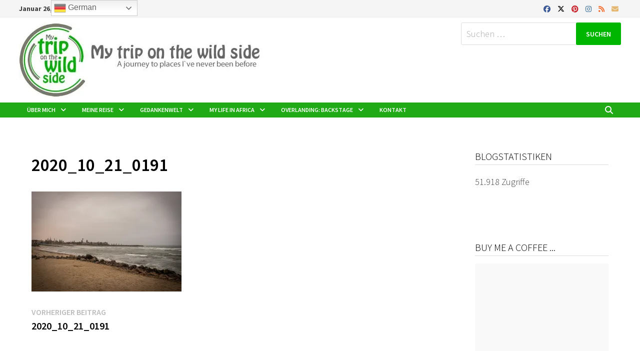

--- FILE ---
content_type: text/html; charset=UTF-8
request_url: https://my-trip-on-the-wild-side.com/2020_10_21_0191
body_size: 33340
content:
<!doctype html>
<html lang="de">
<head>
	<meta charset="UTF-8">
	<meta name="viewport" content="width=device-width, initial-scale=1">
	<link rel="profile" href="https://gmpg.org/xfn/11">

	<title>My trip on the wild side -2020_10_21_0191</title>
<meta name='robots' content='max-image-preview:large' />
<!-- Jetpack Site Verification Tags -->
<meta name="google-site-verification" content="YfvN9ABCuDbkpxZ8I2UmUswh1Tiux_PU2t5yXjm14So" />
<link rel='dns-prefetch' href='//www.googletagmanager.com' />
<link rel='dns-prefetch' href='//stats.wp.com' />
<link rel='dns-prefetch' href='//fonts.googleapis.com' />
<link rel='dns-prefetch' href='//widgets.wp.com' />
<link rel='dns-prefetch' href='//s0.wp.com' />
<link rel='dns-prefetch' href='//0.gravatar.com' />
<link rel='dns-prefetch' href='//1.gravatar.com' />
<link rel='dns-prefetch' href='//2.gravatar.com' />
<link rel='dns-prefetch' href='//jetpack.wordpress.com' />
<link rel='dns-prefetch' href='//public-api.wordpress.com' />
<link rel='preconnect' href='//i0.wp.com' />
<link rel='preconnect' href='//c0.wp.com' />
<link rel="alternate" type="application/rss+xml" title="My trip on the wild side - &raquo; Feed" href="https://my-trip-on-the-wild-side.com/feed" />
<link rel="alternate" type="application/rss+xml" title="My trip on the wild side - &raquo; Kommentar-Feed" href="https://my-trip-on-the-wild-side.com/comments/feed" />
<link rel="alternate" type="application/rss+xml" title="My trip on the wild side - &raquo; Kommentar-Feed zu 2020_10_21_0191" href="https://my-trip-on-the-wild-side.com/feed/?attachment_id=1015" />
<link rel="alternate" title="oEmbed (JSON)" type="application/json+oembed" href="https://my-trip-on-the-wild-side.com/wp-json/oembed/1.0/embed?url=https%3A%2F%2Fmy-trip-on-the-wild-side.com%2F2020_10_21_0191" />
<link rel="alternate" title="oEmbed (XML)" type="text/xml+oembed" href="https://my-trip-on-the-wild-side.com/wp-json/oembed/1.0/embed?url=https%3A%2F%2Fmy-trip-on-the-wild-side.com%2F2020_10_21_0191&#038;format=xml" />
<link rel='stylesheet' id='all-css-58825731bf6281ea157c353ee88749a9' href='https://my-trip-on-the-wild-side.com/wp-content/boost-cache/static/18fd873bf4.min.css' type='text/css' media='all' />
<link rel='stylesheet' id='screen-css-f10a6decbe55ba63a7b9f687762a1979' href='https://my-trip-on-the-wild-side.com/wp-content/boost-cache/static/48d5865bd4.min.css' type='text/css' media='screen' />
<style id='wp-img-auto-sizes-contain-inline-css'>
img:is([sizes=auto i],[sizes^="auto," i]){contain-intrinsic-size:3000px 1500px}
/*# sourceURL=wp-img-auto-sizes-contain-inline-css */
</style>
<style id='wp-emoji-styles-inline-css'>

	img.wp-smiley, img.emoji {
		display: inline !important;
		border: none !important;
		box-shadow: none !important;
		height: 1em !important;
		width: 1em !important;
		margin: 0 0.07em !important;
		vertical-align: -0.1em !important;
		background: none !important;
		padding: 0 !important;
	}
/*# sourceURL=wp-emoji-styles-inline-css */
</style>
<style id='wp-block-library-theme-inline-css'>
.wp-block-audio :where(figcaption){color:#555;font-size:13px;text-align:center}.is-dark-theme .wp-block-audio :where(figcaption){color:#ffffffa6}.wp-block-audio{margin:0 0 1em}.wp-block-code{border:1px solid #ccc;border-radius:4px;font-family:Menlo,Consolas,monaco,monospace;padding:.8em 1em}.wp-block-embed :where(figcaption){color:#555;font-size:13px;text-align:center}.is-dark-theme .wp-block-embed :where(figcaption){color:#ffffffa6}.wp-block-embed{margin:0 0 1em}.blocks-gallery-caption{color:#555;font-size:13px;text-align:center}.is-dark-theme .blocks-gallery-caption{color:#ffffffa6}:root :where(.wp-block-image figcaption){color:#555;font-size:13px;text-align:center}.is-dark-theme :root :where(.wp-block-image figcaption){color:#ffffffa6}.wp-block-image{margin:0 0 1em}.wp-block-pullquote{border-bottom:4px solid;border-top:4px solid;color:currentColor;margin-bottom:1.75em}.wp-block-pullquote :where(cite),.wp-block-pullquote :where(footer),.wp-block-pullquote__citation{color:currentColor;font-size:.8125em;font-style:normal;text-transform:uppercase}.wp-block-quote{border-left:.25em solid;margin:0 0 1.75em;padding-left:1em}.wp-block-quote cite,.wp-block-quote footer{color:currentColor;font-size:.8125em;font-style:normal;position:relative}.wp-block-quote:where(.has-text-align-right){border-left:none;border-right:.25em solid;padding-left:0;padding-right:1em}.wp-block-quote:where(.has-text-align-center){border:none;padding-left:0}.wp-block-quote.is-large,.wp-block-quote.is-style-large,.wp-block-quote:where(.is-style-plain){border:none}.wp-block-search .wp-block-search__label{font-weight:700}.wp-block-search__button{border:1px solid #ccc;padding:.375em .625em}:where(.wp-block-group.has-background){padding:1.25em 2.375em}.wp-block-separator.has-css-opacity{opacity:.4}.wp-block-separator{border:none;border-bottom:2px solid;margin-left:auto;margin-right:auto}.wp-block-separator.has-alpha-channel-opacity{opacity:1}.wp-block-separator:not(.is-style-wide):not(.is-style-dots){width:100px}.wp-block-separator.has-background:not(.is-style-dots){border-bottom:none;height:1px}.wp-block-separator.has-background:not(.is-style-wide):not(.is-style-dots){height:2px}.wp-block-table{margin:0 0 1em}.wp-block-table td,.wp-block-table th{word-break:normal}.wp-block-table :where(figcaption){color:#555;font-size:13px;text-align:center}.is-dark-theme .wp-block-table :where(figcaption){color:#ffffffa6}.wp-block-video :where(figcaption){color:#555;font-size:13px;text-align:center}.is-dark-theme .wp-block-video :where(figcaption){color:#ffffffa6}.wp-block-video{margin:0 0 1em}:root :where(.wp-block-template-part.has-background){margin-bottom:0;margin-top:0;padding:1.25em 2.375em}
/*# sourceURL=/wp-includes/css/dist/block-library/theme.min.css */
</style>
<style id='classic-theme-styles-inline-css'>
/*! This file is auto-generated */
.wp-block-button__link{color:#fff;background-color:#32373c;border-radius:9999px;box-shadow:none;text-decoration:none;padding:calc(.667em + 2px) calc(1.333em + 2px);font-size:1.125em}.wp-block-file__button{background:#32373c;color:#fff;text-decoration:none}
/*# sourceURL=/wp-includes/css/classic-themes.min.css */
</style>
<style id='jetpack-sharing-buttons-style-inline-css'>
.jetpack-sharing-buttons__services-list{display:flex;flex-direction:row;flex-wrap:wrap;gap:0;list-style-type:none;margin:5px;padding:0}.jetpack-sharing-buttons__services-list.has-small-icon-size{font-size:12px}.jetpack-sharing-buttons__services-list.has-normal-icon-size{font-size:16px}.jetpack-sharing-buttons__services-list.has-large-icon-size{font-size:24px}.jetpack-sharing-buttons__services-list.has-huge-icon-size{font-size:36px}@media print{.jetpack-sharing-buttons__services-list{display:none!important}}.editor-styles-wrapper .wp-block-jetpack-sharing-buttons{gap:0;padding-inline-start:0}ul.jetpack-sharing-buttons__services-list.has-background{padding:1.25em 2.375em}
/*# sourceURL=https://my-trip-on-the-wild-side.com/wp-content/plugins/jetpack/_inc/blocks/sharing-buttons/view.css */
</style>
<style id='global-styles-inline-css'>
:root{--wp--preset--aspect-ratio--square: 1;--wp--preset--aspect-ratio--4-3: 4/3;--wp--preset--aspect-ratio--3-4: 3/4;--wp--preset--aspect-ratio--3-2: 3/2;--wp--preset--aspect-ratio--2-3: 2/3;--wp--preset--aspect-ratio--16-9: 16/9;--wp--preset--aspect-ratio--9-16: 9/16;--wp--preset--color--black: #000000;--wp--preset--color--cyan-bluish-gray: #abb8c3;--wp--preset--color--white: #ffffff;--wp--preset--color--pale-pink: #f78da7;--wp--preset--color--vivid-red: #cf2e2e;--wp--preset--color--luminous-vivid-orange: #ff6900;--wp--preset--color--luminous-vivid-amber: #fcb900;--wp--preset--color--light-green-cyan: #7bdcb5;--wp--preset--color--vivid-green-cyan: #00d084;--wp--preset--color--pale-cyan-blue: #8ed1fc;--wp--preset--color--vivid-cyan-blue: #0693e3;--wp--preset--color--vivid-purple: #9b51e0;--wp--preset--gradient--vivid-cyan-blue-to-vivid-purple: linear-gradient(135deg,rgb(6,147,227) 0%,rgb(155,81,224) 100%);--wp--preset--gradient--light-green-cyan-to-vivid-green-cyan: linear-gradient(135deg,rgb(122,220,180) 0%,rgb(0,208,130) 100%);--wp--preset--gradient--luminous-vivid-amber-to-luminous-vivid-orange: linear-gradient(135deg,rgb(252,185,0) 0%,rgb(255,105,0) 100%);--wp--preset--gradient--luminous-vivid-orange-to-vivid-red: linear-gradient(135deg,rgb(255,105,0) 0%,rgb(207,46,46) 100%);--wp--preset--gradient--very-light-gray-to-cyan-bluish-gray: linear-gradient(135deg,rgb(238,238,238) 0%,rgb(169,184,195) 100%);--wp--preset--gradient--cool-to-warm-spectrum: linear-gradient(135deg,rgb(74,234,220) 0%,rgb(151,120,209) 20%,rgb(207,42,186) 40%,rgb(238,44,130) 60%,rgb(251,105,98) 80%,rgb(254,248,76) 100%);--wp--preset--gradient--blush-light-purple: linear-gradient(135deg,rgb(255,206,236) 0%,rgb(152,150,240) 100%);--wp--preset--gradient--blush-bordeaux: linear-gradient(135deg,rgb(254,205,165) 0%,rgb(254,45,45) 50%,rgb(107,0,62) 100%);--wp--preset--gradient--luminous-dusk: linear-gradient(135deg,rgb(255,203,112) 0%,rgb(199,81,192) 50%,rgb(65,88,208) 100%);--wp--preset--gradient--pale-ocean: linear-gradient(135deg,rgb(255,245,203) 0%,rgb(182,227,212) 50%,rgb(51,167,181) 100%);--wp--preset--gradient--electric-grass: linear-gradient(135deg,rgb(202,248,128) 0%,rgb(113,206,126) 100%);--wp--preset--gradient--midnight: linear-gradient(135deg,rgb(2,3,129) 0%,rgb(40,116,252) 100%);--wp--preset--font-size--small: 13px;--wp--preset--font-size--medium: 20px;--wp--preset--font-size--large: 36px;--wp--preset--font-size--x-large: 42px;--wp--preset--spacing--20: 0.44rem;--wp--preset--spacing--30: 0.67rem;--wp--preset--spacing--40: 1rem;--wp--preset--spacing--50: 1.5rem;--wp--preset--spacing--60: 2.25rem;--wp--preset--spacing--70: 3.38rem;--wp--preset--spacing--80: 5.06rem;--wp--preset--shadow--natural: 6px 6px 9px rgba(0, 0, 0, 0.2);--wp--preset--shadow--deep: 12px 12px 50px rgba(0, 0, 0, 0.4);--wp--preset--shadow--sharp: 6px 6px 0px rgba(0, 0, 0, 0.2);--wp--preset--shadow--outlined: 6px 6px 0px -3px rgb(255, 255, 255), 6px 6px rgb(0, 0, 0);--wp--preset--shadow--crisp: 6px 6px 0px rgb(0, 0, 0);}:where(.is-layout-flex){gap: 0.5em;}:where(.is-layout-grid){gap: 0.5em;}body .is-layout-flex{display: flex;}.is-layout-flex{flex-wrap: wrap;align-items: center;}.is-layout-flex > :is(*, div){margin: 0;}body .is-layout-grid{display: grid;}.is-layout-grid > :is(*, div){margin: 0;}:where(.wp-block-columns.is-layout-flex){gap: 2em;}:where(.wp-block-columns.is-layout-grid){gap: 2em;}:where(.wp-block-post-template.is-layout-flex){gap: 1.25em;}:where(.wp-block-post-template.is-layout-grid){gap: 1.25em;}.has-black-color{color: var(--wp--preset--color--black) !important;}.has-cyan-bluish-gray-color{color: var(--wp--preset--color--cyan-bluish-gray) !important;}.has-white-color{color: var(--wp--preset--color--white) !important;}.has-pale-pink-color{color: var(--wp--preset--color--pale-pink) !important;}.has-vivid-red-color{color: var(--wp--preset--color--vivid-red) !important;}.has-luminous-vivid-orange-color{color: var(--wp--preset--color--luminous-vivid-orange) !important;}.has-luminous-vivid-amber-color{color: var(--wp--preset--color--luminous-vivid-amber) !important;}.has-light-green-cyan-color{color: var(--wp--preset--color--light-green-cyan) !important;}.has-vivid-green-cyan-color{color: var(--wp--preset--color--vivid-green-cyan) !important;}.has-pale-cyan-blue-color{color: var(--wp--preset--color--pale-cyan-blue) !important;}.has-vivid-cyan-blue-color{color: var(--wp--preset--color--vivid-cyan-blue) !important;}.has-vivid-purple-color{color: var(--wp--preset--color--vivid-purple) !important;}.has-black-background-color{background-color: var(--wp--preset--color--black) !important;}.has-cyan-bluish-gray-background-color{background-color: var(--wp--preset--color--cyan-bluish-gray) !important;}.has-white-background-color{background-color: var(--wp--preset--color--white) !important;}.has-pale-pink-background-color{background-color: var(--wp--preset--color--pale-pink) !important;}.has-vivid-red-background-color{background-color: var(--wp--preset--color--vivid-red) !important;}.has-luminous-vivid-orange-background-color{background-color: var(--wp--preset--color--luminous-vivid-orange) !important;}.has-luminous-vivid-amber-background-color{background-color: var(--wp--preset--color--luminous-vivid-amber) !important;}.has-light-green-cyan-background-color{background-color: var(--wp--preset--color--light-green-cyan) !important;}.has-vivid-green-cyan-background-color{background-color: var(--wp--preset--color--vivid-green-cyan) !important;}.has-pale-cyan-blue-background-color{background-color: var(--wp--preset--color--pale-cyan-blue) !important;}.has-vivid-cyan-blue-background-color{background-color: var(--wp--preset--color--vivid-cyan-blue) !important;}.has-vivid-purple-background-color{background-color: var(--wp--preset--color--vivid-purple) !important;}.has-black-border-color{border-color: var(--wp--preset--color--black) !important;}.has-cyan-bluish-gray-border-color{border-color: var(--wp--preset--color--cyan-bluish-gray) !important;}.has-white-border-color{border-color: var(--wp--preset--color--white) !important;}.has-pale-pink-border-color{border-color: var(--wp--preset--color--pale-pink) !important;}.has-vivid-red-border-color{border-color: var(--wp--preset--color--vivid-red) !important;}.has-luminous-vivid-orange-border-color{border-color: var(--wp--preset--color--luminous-vivid-orange) !important;}.has-luminous-vivid-amber-border-color{border-color: var(--wp--preset--color--luminous-vivid-amber) !important;}.has-light-green-cyan-border-color{border-color: var(--wp--preset--color--light-green-cyan) !important;}.has-vivid-green-cyan-border-color{border-color: var(--wp--preset--color--vivid-green-cyan) !important;}.has-pale-cyan-blue-border-color{border-color: var(--wp--preset--color--pale-cyan-blue) !important;}.has-vivid-cyan-blue-border-color{border-color: var(--wp--preset--color--vivid-cyan-blue) !important;}.has-vivid-purple-border-color{border-color: var(--wp--preset--color--vivid-purple) !important;}.has-vivid-cyan-blue-to-vivid-purple-gradient-background{background: var(--wp--preset--gradient--vivid-cyan-blue-to-vivid-purple) !important;}.has-light-green-cyan-to-vivid-green-cyan-gradient-background{background: var(--wp--preset--gradient--light-green-cyan-to-vivid-green-cyan) !important;}.has-luminous-vivid-amber-to-luminous-vivid-orange-gradient-background{background: var(--wp--preset--gradient--luminous-vivid-amber-to-luminous-vivid-orange) !important;}.has-luminous-vivid-orange-to-vivid-red-gradient-background{background: var(--wp--preset--gradient--luminous-vivid-orange-to-vivid-red) !important;}.has-very-light-gray-to-cyan-bluish-gray-gradient-background{background: var(--wp--preset--gradient--very-light-gray-to-cyan-bluish-gray) !important;}.has-cool-to-warm-spectrum-gradient-background{background: var(--wp--preset--gradient--cool-to-warm-spectrum) !important;}.has-blush-light-purple-gradient-background{background: var(--wp--preset--gradient--blush-light-purple) !important;}.has-blush-bordeaux-gradient-background{background: var(--wp--preset--gradient--blush-bordeaux) !important;}.has-luminous-dusk-gradient-background{background: var(--wp--preset--gradient--luminous-dusk) !important;}.has-pale-ocean-gradient-background{background: var(--wp--preset--gradient--pale-ocean) !important;}.has-electric-grass-gradient-background{background: var(--wp--preset--gradient--electric-grass) !important;}.has-midnight-gradient-background{background: var(--wp--preset--gradient--midnight) !important;}.has-small-font-size{font-size: var(--wp--preset--font-size--small) !important;}.has-medium-font-size{font-size: var(--wp--preset--font-size--medium) !important;}.has-large-font-size{font-size: var(--wp--preset--font-size--large) !important;}.has-x-large-font-size{font-size: var(--wp--preset--font-size--x-large) !important;}
:where(.wp-block-post-template.is-layout-flex){gap: 1.25em;}:where(.wp-block-post-template.is-layout-grid){gap: 1.25em;}
:where(.wp-block-term-template.is-layout-flex){gap: 1.25em;}:where(.wp-block-term-template.is-layout-grid){gap: 1.25em;}
:where(.wp-block-columns.is-layout-flex){gap: 2em;}:where(.wp-block-columns.is-layout-grid){gap: 2em;}
:root :where(.wp-block-pullquote){font-size: 1.5em;line-height: 1.6;}
/*# sourceURL=global-styles-inline-css */
</style>
<link rel='stylesheet' id='bam-google-fonts-css' href='https://fonts.googleapis.com/css?family=Source+Sans+Pro%3A100%2C200%2C300%2C400%2C500%2C600%2C700%2C800%2C900%2C100i%2C200i%2C300i%2C400i%2C500i%2C600i%2C700i%2C800i%2C900i%26subset%3Dlatin%2Clatin-ext%2Ccyrillic%2Ccyrillic-ext%2Cgreek%2Cgreek-ext' media='all' />
<script data-jetpack-boost="ignore" type="text/javascript" src="https://my-trip-on-the-wild-side.com/wp-includes/js/jquery/jquery.min.js?ver=3.7.1" id="jquery-core-js"></script>


<!-- Google Tag (gtac.js) durch Site-Kit hinzugefügt -->
<!-- Von Site Kit hinzugefügtes Google-Analytics-Snippet -->


<link rel="https://api.w.org/" href="https://my-trip-on-the-wild-side.com/wp-json/" /><link rel="alternate" title="JSON" type="application/json" href="https://my-trip-on-the-wild-side.com/wp-json/wp/v2/media/1015" /><link rel="EditURI" type="application/rsd+xml" title="RSD" href="https://my-trip-on-the-wild-side.com/xmlrpc.php?rsd" />
<meta name="generator" content="WordPress 6.9" />
<link rel="canonical" href="https://my-trip-on-the-wild-side.com/2020_10_21_0191" />
<link rel='shortlink' href='https://my-trip-on-the-wild-side.com/?p=1015' />
<meta name="generator" content="Site Kit by Google 1.170.0" />	<style>img#wpstats{display:none}</style>
		<meta name="generator" content="Elementor 3.34.2; features: additional_custom_breakpoints; settings: css_print_method-external, google_font-enabled, font_display-auto">
<style type="text/css">.recentcomments a{display:inline !important;padding:0 !important;margin:0 !important;}</style><style>
.milestone-widget {
	--milestone-text-color: #333333;
	--milestone-bg-color: #ffffff;
	--milestone-border-color:#cccccc;
}
</style>
		<meta name="description" content="My african roadtrip, a journey to undiscovered places. It´s a travel blog, my personal diary. It`s about joy, happiness and things that happend on the road..." />
			<style>
				.e-con.e-parent:nth-of-type(n+4):not(.e-lazyloaded):not(.e-no-lazyload),
				.e-con.e-parent:nth-of-type(n+4):not(.e-lazyloaded):not(.e-no-lazyload) * {
					background-image: none !important;
				}
				@media screen and (max-height: 1024px) {
					.e-con.e-parent:nth-of-type(n+3):not(.e-lazyloaded):not(.e-no-lazyload),
					.e-con.e-parent:nth-of-type(n+3):not(.e-lazyloaded):not(.e-no-lazyload) * {
						background-image: none !important;
					}
				}
				@media screen and (max-height: 640px) {
					.e-con.e-parent:nth-of-type(n+2):not(.e-lazyloaded):not(.e-no-lazyload),
					.e-con.e-parent:nth-of-type(n+2):not(.e-lazyloaded):not(.e-no-lazyload) * {
						background-image: none !important;
					}
				}
			</style>
					<style type="text/css">
					.site-title,
			.site-description {
				position: absolute;
				clip: rect(1px, 1px, 1px, 1px);
				display: none;
			}
				</style>
		
<!-- Jetpack Open Graph Tags -->
<meta property="og:type" content="article" />
<meta property="og:title" content="My trip on the wild side -2020_10_21_0191" />
<meta property="og:url" content="https://my-trip-on-the-wild-side.com/2020_10_21_0191" />
<meta property="og:description" content="Besuche den Beitrag für mehr Info." />
<meta property="article:published_time" content="2020-11-26T13:59:58+00:00" />
<meta property="article:modified_time" content="2020-11-26T13:59:58+00:00" />
<meta property="og:site_name" content="My trip on the wild side -" />
<meta property="og:image" content="https://my-trip-on-the-wild-side.com/wp-content/uploads/2020/11/2020_10_21_0191.jpg" />
<meta property="og:image:alt" content="" />
<meta property="og:locale" content="de_DE" />
<meta name="twitter:text:title" content="2020_10_21_0191" />
<meta name="twitter:image" content="https://i0.wp.com/my-trip-on-the-wild-side.com/wp-content/uploads/2020/11/2020_10_21_0191.jpg?fit=1200%2C800&#038;ssl=1&#038;w=640" />
<meta name="twitter:card" content="summary_large_image" />
<meta name="twitter:description" content="Besuche den Beitrag für mehr Info." />

<!-- End Jetpack Open Graph Tags -->
<link rel="icon" href="https://i0.wp.com/my-trip-on-the-wild-side.com/wp-content/uploads/2020/07/cropped-Roadtrip_Logo_green_250.jpg?fit=32%2C32&#038;ssl=1" sizes="32x32" />
<link rel="icon" href="https://i0.wp.com/my-trip-on-the-wild-side.com/wp-content/uploads/2020/07/cropped-Roadtrip_Logo_green_250.jpg?fit=192%2C192&#038;ssl=1" sizes="192x192" />
<link rel="apple-touch-icon" href="https://i0.wp.com/my-trip-on-the-wild-side.com/wp-content/uploads/2020/07/cropped-Roadtrip_Logo_green_250.jpg?fit=180%2C180&#038;ssl=1" />
<meta name="msapplication-TileImage" content="https://i0.wp.com/my-trip-on-the-wild-side.com/wp-content/uploads/2020/07/cropped-Roadtrip_Logo_green_250.jpg?fit=270%2C270&#038;ssl=1" />
		<style type="text/css" id="wp-custom-css">
					</style>
		
		<style type="text/css" id="theme-custom-css">
			/* Color CSS */
                
                    blockquote {
                        border-left: 4px solid #00b600;
                    }

                    button,
                    input[type="button"],
                    input[type="reset"],
                    input[type="submit"],
                    .wp-block-search .wp-block-search__button {
                        background: #00b600;
                    }

                    .bam-readmore {
                        background: #00b600;
                    }

                    .site-title a, .site-description {
                        color: #00b600;
                    }

                    .site-header.default-style .main-navigation ul li a:hover {
                        color: #00b600;
                    }

                    .site-header.default-style .main-navigation ul ul li a:hover {
                        background: #00b600;
                    }

                    .site-header.default-style .main-navigation .current_page_item > a,
                    .site-header.default-style .main-navigation .current-menu-item > a,
                    .site-header.default-style .main-navigation .current_page_ancestor > a,
                    .site-header.default-style .main-navigation .current-menu-ancestor > a {
                        color: #00b600;
                    }

                    .site-header.horizontal-style .main-navigation ul li a:hover {
                        color: #00b600;
                    }

                    .site-header.horizontal-style .main-navigation ul ul li a:hover {
                        background: #00b600;
                    }

                    .site-header.horizontal-style .main-navigation .current_page_item > a,
                    .site-header.horizontal-style .main-navigation .current-menu-item > a,
                    .site-header.horizontal-style .main-navigation .current_page_ancestor > a,
                    .site-header.horizontal-style .main-navigation .current-menu-ancestor > a {
                        color: #00b600;
                    }

                    .posts-navigation .nav-previous a:hover,
                    .posts-navigation .nav-next a:hover {
                        color: #00b600;
                    }

                    .post-navigation .nav-previous .post-title:hover,
                    .post-navigation .nav-next .post-title:hover {
                        color: #00b600;
                    }

                    .pagination .page-numbers.current {
                        background: #00b600;
                        border: 1px solid #00b600;
                        color: #ffffff;
                    }
                      
                    .pagination a.page-numbers:hover {
                        background: #00b600;
                        border: 1px solid #00b600;
                    }

                    .widget a:hover,
                    .widget ul li a:hover {
                        color: #00b600;
                    }

                    .widget-title a:hover {
                        color: #00b600;
                    }

                    .bm-wts-s2 .widgettitle, 
                    .bm-wts-s2 .is-style-bam-widget-title,
                    .bm-wts-s2 .widget-title,
                    .bm-wts-s3 .widgettitle,
                    .bm-wts-s3 .is-style-bam-widget-title,
                    .bm-wts-s3 .widget-title,
                    .bm-wts-s4 .bwt-container {
                        border-bottom-color: #00b600;
                    }

                    .bm-wts-s4 .widget-title {
                        background-color: #00b600; 
                    }

                    li.bm-tab.th-ui-state-active a {
                        border-bottom: 1px solid #00b600;
                    }

                    .footer-widget-area .widget a:hover {
                        color: #00b600;
                    }

                    .bms-title a:hover {
                        color: #00b600;
                    }

                    .bmb-entry-title a:hover,
                    .bmw-grid-post .entry-title a:hover,
                    .bam-entry .entry-title a:hover {
                        color: #00b600;
                    }

                    .related-post-meta a:hover,
                    .entry-meta a:hover {
                        color: #00b600;
                    }

                    .related-post-meta .byline a:hover,
                    .entry-meta .byline a:hover {
                        color: #00b600;
                    }

                    .cat-links a {
                        color: #00b600;
                    }

                    .cat-links.boxed a {
                        background: #00b600;
                    }

                    .tags-links a:hover {
                        background: #00b600;
                    }

                    .related-post-title a:hover {
                        color: #00b600;
                    }

                    .author-posts-link:hover {
                        color: #00b600;
                    }

                    .comment-author a {
                        color: #00b600;
                    }

                    .comment-metadata a:hover,
                    .comment-metadata a:focus,
                    .pingback .comment-edit-link:hover,
                    .pingback .comment-edit-link:focus {
                        color: #00b600;
                    }

                    .comment-reply-link:hover,
                    .comment-reply-link:focus {
                        background: #00b600;
                    }

                    .comment-notes a:hover,
                    .comment-awaiting-moderation a:hover,
                    .logged-in-as a:hover,
                    .form-allowed-tags a:hover {
                        color: #00b600;
                    }

                    .required {
                        color: #00b600;
                    }

                    .comment-reply-title small a:before {
                        color: #00b600;
                    }

                    .wp-block-quote {
                        border-left: 4px solid #00b600;
                    }

                    .wp-block-quote[style*="text-align:right"], .wp-block-quote[style*="text-align: right"] {
                        border-right: 4px solid #00b600;
                    }

                    .site-info a:hover {
                        color: #00b600;
                    }

                    #bam-tags a, .widget_tag_cloud .tagcloud a {
                        background: #00b600;
                    }

                    .bmajax-btn:hover {
                        background: #00b600;
                        border: 1px solid #00b600;
                    }

                    .bam-edit-link .post-edit-link {
                        background: #00b600;
                    }

                    .bmw-spinner div {
                        background: #00b600;
                    }

                    a.bm-viewall:hover {
                        color: #00b600;
                    }

                    .footer-widget-area .related-post-meta .byline a:hover, 
                    .footer-widget-area .entry-meta .byline a:hover {
                        color: #00b600;
                    }

                    .footer-menu-container ul li a:hover {
                        color: #00b600;
                    }

                
                    .page-content a:hover,
                    .entry-content a:hover {
                        color: #00aeef;
                    }
                
                    body.boxed-layout.custom-background,
                    body.boxed-layout {
                        background-color: #dddddd;
                    }
                
                    body.boxed-layout.custom-background.separate-containers,
                    body.boxed-layout.separate-containers {
                        background-color: #dddddd;
                    }
                
                    body.wide-layout.custom-background.separate-containers,
                    body.wide-layout.separate-containers {
                        background-color: #ffffff;
                    }
                /* Header CSS */
                        .site-header.default-style .main-navigation ul li a, .site-header.default-style .bam-search-button-icon, .site-header.default-style .menu-toggle { line-height: 30px; }
                        .site-header.default-style .main-navigation ul ul li a { line-height: 1.3; }
                        .site-header.default-style .bam-search-box-container { top: 30px }
                    
                        .site-header.default-style .main-navigation { background: #20aa16; }
                    
                        .site-header.default-style .main-navigation ul li a:hover { color: #ffffff; }
                        .site-header.default-style .main-navigation .current_page_item > a, .site-header.default-style .main-navigation .current-menu-item > a, .site-header.default-style .main-navigation .current_page_ancestor > a, .site-header.default-style .main-navigation .current-menu-ancestor > a { color: #ffffff; }
                    
                        .site-header.default-style .main-navigation ul ul {
                            background-color: #20aa16;
                        }
                    
                        .site-header.default-style #site-header-inner {
                            padding-top: 10px;
                        }
                    
                        .site-header.default-style #site-header-inner {
                            padding-bottom: 10px;
                        }
                    /* Typography CSS */body, button, input, select, optgroup, textarea{font-weight:300;}h1, h2, h3, h4, h5, h6, .site-title, .bam-entry .entry-title a, .widget-title, .is-style-bam-widget-title, .bm-blog-section-title, .entry-title, .related-section-title, .related-post-title a, .single .entry-title, .archive .page-title{font-family:Source Sans Pro;font-weight:300;}h1{font-family:Source Sans Pro;}h2{font-family:Source Sans Pro;}h3{font-family:Source Sans Pro;font-size:25px;}h4{font-family:Source Sans Pro;font-size:25px;}.site-title, .site-header.horizontal-style .site-title{font-family:Source Sans Pro;}.main-navigation li a{font-family:Source Sans Pro;font-size:12px;}.main-navigation ul ul a, .site-header.default-style .main-navigation ul ul a, .site-header.horizontal-style .main-navigation ul ul a{font-family:Source Sans Pro;font-size:12px;}.bam-entry .entry-title a{font-family:Source Sans Pro;font-weight:300;}.single .entry-title{font-family:Source Sans Pro;font-weight:600;font-size:35px;}.bam-single-post .entry-content{font-family:Source Sans Pro;font-weight:300;}.page-entry-title{font-family:Source Sans Pro;font-weight:300;font-size:25px;}.widget-title, .widget-title a, .is-style-bam-widget-title{font-family:Source Sans Pro;font-size:20px;}		</style>

	</head>

<body class="attachment wp-singular attachment-template-default single single-attachment postid-1015 attachmentid-1015 attachment-jpeg wp-custom-logo wp-embed-responsive wp-theme-bam-pro wide-layout right-sidebar separate-containers bm-wts-s1 bam-post-style-3 elementor-default elementor-kit-193">



<div id="page" class="site">
	<a class="skip-link screen-reader-text" href="#content">Zurück zum Inhalt</a>

	
<div id="topbar" class="bam-topbar clearfix">

    <div class="container">

        
                    <span class="bam-date">Januar 26, 2026</span>
        
        
        
<div class="bam-topbar-social colored">

    
        
            
                            <span class="bam-social-icon">
                                            <a href="https://www.facebook.com/Mytriponthewildside" class="bam-social-link facebook" target="_blank" title="Facebook">
                            <i class="fab fa-facebook"></i>
                        </a>
                                    </span>
                        
        
            
                        
        
            
                            <span class="bam-social-icon">
                                            <a href="https://twitter.com/Mytriponthewil2" class="bam-social-link twitter" target="_blank" title="X">
                            <i class="fa-brands fa-x-twitter"></i>
                        </a>
                                    </span>
                        
        
            
                            <span class="bam-social-icon">
                                            <a href="https://www.pinterest.de/mytriponthewildside" class="bam-social-link pinterest" target="_blank" title="Pinterest">
                            <i class="fab fa-pinterest"></i>
                        </a>
                                    </span>
                        
        
            
                            <span class="bam-social-icon">
                                            <a href="https://www.instagram.com/a_trip_on_the_wild_side" class="bam-social-link instagram" target="_blank" title="Instagram">
                            <i class="fab fa-instagram"></i>
                        </a>
                                    </span>
                        
        
            
                        
        
            
                        
        
            
                        
        
            
                        
        
            
                        
        
            
                        
        
            
                        
        
            
                        
        
            
                        
        
            
                        
        
            
                        
        
            
                            <span class="bam-social-icon">
                                            <a href="https://my-trip-on-the-wild-side.com/rss" class="bam-social-link rss" target="_blank" title="RSS">
                            <i class="fas fa-rss"></i>
                        </a>
                                    </span>
                        
        
            
                        
        
            
                        
        
            
                        
        
            
                        
        
            
                        
        
            
                            <span class="bam-social-icon">
                                            <a href="mailto:thomas@my-trip-on-the-wild-side.com" class="bam-social-link email" target="_self" title="E-Mail">
                            <i class="fas fa-envelope"></i>
                        </a>
                                    </span>
                        
        
    
</div><!-- .bam-social-media -->
    </div>

</div>


	


<header id="masthead" class="site-header default-style">

    
    

<div id="site-header-inner" class="clearfix container left-logo">

    <div class="site-branding">
    <div class="site-branding-inner">

                    <div class="site-logo-image"><a href="https://my-trip-on-the-wild-side.com/" class="custom-logo-link" rel="home"><img fetchpriority="high" width="488" height="150" src="https://i0.wp.com/my-trip-on-the-wild-side.com/wp-content/uploads/2020/07/cropped-Blog_Logo-2.jpg?fit=488%2C150&amp;ssl=1" class="custom-logo" alt="My trip on the wild side &#8211;" decoding="async" srcset="https://i0.wp.com/my-trip-on-the-wild-side.com/wp-content/uploads/2020/07/cropped-Blog_Logo-2.jpg?w=488&amp;ssl=1 488w, https://i0.wp.com/my-trip-on-the-wild-side.com/wp-content/uploads/2020/07/cropped-Blog_Logo-2.jpg?resize=300%2C92&amp;ssl=1 300w" sizes="(max-width: 488px) 100vw, 488px" data-attachment-id="327" data-permalink="https://my-trip-on-the-wild-side.com/cropped-blog_logo-2-jpg" data-orig-file="https://i0.wp.com/my-trip-on-the-wild-side.com/wp-content/uploads/2020/07/cropped-Blog_Logo-2.jpg?fit=488%2C150&amp;ssl=1" data-orig-size="488,150" data-comments-opened="1" data-image-meta="{&quot;aperture&quot;:&quot;0&quot;,&quot;credit&quot;:&quot;&quot;,&quot;camera&quot;:&quot;&quot;,&quot;caption&quot;:&quot;&quot;,&quot;created_timestamp&quot;:&quot;0&quot;,&quot;copyright&quot;:&quot;&quot;,&quot;focal_length&quot;:&quot;0&quot;,&quot;iso&quot;:&quot;0&quot;,&quot;shutter_speed&quot;:&quot;0&quot;,&quot;title&quot;:&quot;&quot;,&quot;orientation&quot;:&quot;0&quot;}" data-image-title="cropped-Blog_Logo-2.jpg" data-image-description="&lt;p&gt;https://my-trip-on-the-wild-side.com/wp-content/uploads/2020/07/cropped-Blog_Logo-2.jpg&lt;/p&gt;
" data-image-caption="" data-medium-file="https://i0.wp.com/my-trip-on-the-wild-side.com/wp-content/uploads/2020/07/cropped-Blog_Logo-2.jpg?fit=300%2C92&amp;ssl=1" data-large-file="https://i0.wp.com/my-trip-on-the-wild-side.com/wp-content/uploads/2020/07/cropped-Blog_Logo-2.jpg?fit=488%2C150&amp;ssl=1" /></a></div>
        
        <div class="site-branding-text">
                            <p class="site-title"><a href="https://my-trip-on-the-wild-side.com/" rel="home">My trip on the wild side &#8211;</a></p>
                        </div><!-- .site-branding-text -->

    </div><!-- .site-branding-inner -->
</div><!-- .site-branding -->
    
<div class="header-sidebar">
    <div class="header-sidebar-inner">
        <section id="search-7" class="widget widget_search"><form role="search" method="get" class="search-form" action="https://my-trip-on-the-wild-side.com/">
				<label>
					<span class="screen-reader-text">Suche nach:</span>
					<input type="search" class="search-field" placeholder="Suchen …" value="" name="s" />
				</label>
				<input type="submit" class="search-submit" value="Suchen" />
			</form></section>    </div><!-- .header-sidebar-inner -->
</div><!-- .header-sidebar -->
    
</div><!-- #site-header-inner -->



<nav id="site-navigation" class="main-navigation">

    <div id="site-navigation-inner" class="container align-left show-search">
        
        <div class="menu-hauptmenue-container"><ul id="primary-menu" class="menu"><li id="menu-item-36" class="menu-item menu-item-type-custom menu-item-object-custom menu-item-has-children menu-item-36"><a href="#">Über mich</a>
<ul class="sub-menu">
	<li id="menu-item-43" class="menu-item menu-item-type-post_type menu-item-object-post menu-item-43"><a href="https://my-trip-on-the-wild-side.com/who-am-i">Wer bin ich?</a></li>
	<li id="menu-item-47" class="menu-item menu-item-type-post_type menu-item-object-post menu-item-47"><a href="https://my-trip-on-the-wild-side.com/why-im-travelling">Warum overlanding?</a></li>
	<li id="menu-item-3790" class="menu-item menu-item-type-post_type menu-item-object-post menu-item-3790"><a href="https://my-trip-on-the-wild-side.com/communication-navigation">Kommunikation &#038; Navigation</a></li>
	<li id="menu-item-3792" class="menu-item menu-item-type-post_type menu-item-object-post menu-item-3792"><a href="https://my-trip-on-the-wild-side.com/das-neue-baby">Das neue Baby</a></li>
	<li id="menu-item-4176" class="menu-item menu-item-type-post_type menu-item-object-post menu-item-4176"><a href="https://my-trip-on-the-wild-side.com/replacement-bakkie-der-neue-wagen-im-detail">Replacement Bakkie – der neue Wagen im Detail</a></li>
	<li id="menu-item-3791" class="menu-item menu-item-type-post_type menu-item-object-post menu-item-3791"><a href="https://my-trip-on-the-wild-side.com/beste-fotos-2021a">Beste Fotos 2021</a></li>
	<li id="menu-item-3395" class="menu-item menu-item-type-post_type menu-item-object-page menu-item-privacy-policy menu-item-3395"><a rel="privacy-policy" href="https://my-trip-on-the-wild-side.com/datenschutzerklaerung">Datenschutzerklärung</a></li>
</ul>
</li>
<li id="menu-item-35" class="menu-item menu-item-type-custom menu-item-object-custom menu-item-has-children menu-item-35"><a href="#">Meine Reise</a>
<ul class="sub-menu">
	<li id="menu-item-29" class="menu-item menu-item-type-taxonomy menu-item-object-category menu-item-has-children menu-item-29"><a href="https://my-trip-on-the-wild-side.com/category/countries/namibia">Namibia</a>
	<ul class="sub-menu">
		<li id="menu-item-1331" class="menu-item menu-item-type-post_type menu-item-object-post menu-item-1331"><a href="https://my-trip-on-the-wild-side.com/reise-vorbereitung">Namibia, ich komme!</a></li>
		<li id="menu-item-1323" class="menu-item menu-item-type-post_type menu-item-object-post menu-item-1323"><a href="https://my-trip-on-the-wild-side.com/ankunft-in-windhoek">Ankunft in Windhoek</a></li>
		<li id="menu-item-1334" class="menu-item menu-item-type-post_type menu-item-object-post menu-item-1334"><a href="https://my-trip-on-the-wild-side.com/tag-1-mal-schauen-was-mich-erwartet">Tag 1: Mal schauen was mich erwartet</a></li>
		<li id="menu-item-1325" class="menu-item menu-item-type-post_type menu-item-object-post menu-item-1325"><a href="https://my-trip-on-the-wild-side.com/blue-monday">Blue Monday</a></li>
		<li id="menu-item-1328" class="menu-item menu-item-type-post_type menu-item-object-post menu-item-1328"><a href="https://my-trip-on-the-wild-side.com/ich-bin-dann-mal-weg">Ich bin dann mal weg …</a></li>
		<li id="menu-item-1324" class="menu-item menu-item-type-post_type menu-item-object-post menu-item-1324"><a href="https://my-trip-on-the-wild-side.com/auf-zum-sossusvlei">Auf zum Sossusvlei</a></li>
		<li id="menu-item-1326" class="menu-item menu-item-type-post_type menu-item-object-post menu-item-1326"><a href="https://my-trip-on-the-wild-side.com/camping-in-der-wueste">Camping in der Wüste</a></li>
		<li id="menu-item-1339" class="menu-item menu-item-type-post_type menu-item-object-post menu-item-1339"><a href="https://my-trip-on-the-wild-side.com/auf-nach-walvis-bay">Walvis Bay, ich komme!</a></li>
		<li id="menu-item-1333" class="menu-item menu-item-type-post_type menu-item-object-post menu-item-1333"><a href="https://my-trip-on-the-wild-side.com/swakopmund">Swakopmund</a></li>
		<li id="menu-item-1332" class="menu-item menu-item-type-post_type menu-item-object-post menu-item-1332"><a href="https://my-trip-on-the-wild-side.com/spitzkoppe-und-rhino-ugab-camp">Rhino Ugab Camp und Spitzkoppe</a></li>
		<li id="menu-item-1320" class="menu-item menu-item-type-post_type menu-item-object-post menu-item-1320"><a href="https://my-trip-on-the-wild-side.com/offroad-zum-desolation-pass">Offroad zum Desolation Pass</a></li>
		<li id="menu-item-1329" class="menu-item menu-item-type-post_type menu-item-object-post menu-item-1329"><a href="https://my-trip-on-the-wild-side.com/kaokoveld-einmal-wildnis-bitte">Kaokoveld: Einmal Wildnis bitte!</a></li>
		<li id="menu-item-1335" class="menu-item menu-item-type-post_type menu-item-object-post menu-item-1335"><a href="https://my-trip-on-the-wild-side.com/verloren-im-niemandsland-tag-1">Verloren im Niemandsland – Tag 1</a></li>
		<li id="menu-item-1336" class="menu-item menu-item-type-post_type menu-item-object-post menu-item-1336"><a href="https://my-trip-on-the-wild-side.com/verloren-im-niemandsland-tag-2">Verloren im Niemandsland – Tag 2</a></li>
		<li id="menu-item-1337" class="menu-item menu-item-type-post_type menu-item-object-post menu-item-1337"><a href="https://my-trip-on-the-wild-side.com/verloren-im-niemandsland-tag-3">Verloren im Niemandsland – Tag 3</a></li>
		<li id="menu-item-1338" class="menu-item menu-item-type-post_type menu-item-object-post menu-item-1338"><a href="https://my-trip-on-the-wild-side.com/verloren-im-niemandsland-tag-4">Verloren im Niemandsland – Tag 4</a></li>
		<li id="menu-item-1327" class="menu-item menu-item-type-post_type menu-item-object-post menu-item-1327"><a href="https://my-trip-on-the-wild-side.com/geht-die-reise-weiter">Geht die Reise weiter?</a></li>
		<li id="menu-item-1330" class="menu-item menu-item-type-post_type menu-item-object-post menu-item-1330"><a href="https://my-trip-on-the-wild-side.com/mr-mechanic-himself">Mr. Mechanic himself</a></li>
		<li id="menu-item-1322" class="menu-item menu-item-type-post_type menu-item-object-post menu-item-1322"><a href="https://my-trip-on-the-wild-side.com/etosha-nationalpark">Im Etosha Nationalpark</a></li>
		<li id="menu-item-1321" class="menu-item menu-item-type-post_type menu-item-object-post menu-item-1321"><a href="https://my-trip-on-the-wild-side.com/leoparden-und-anderes-getier">Leoparden und anderes Getier</a></li>
		<li id="menu-item-1319" class="menu-item menu-item-type-post_type menu-item-object-post menu-item-1319"><a href="https://my-trip-on-the-wild-side.com/kalahari-san-und-duenen">Kalahari, San und Dünen</a></li>
		<li id="menu-item-1318" class="menu-item menu-item-type-post_type menu-item-object-post menu-item-1318"><a href="https://my-trip-on-the-wild-side.com/red-dune-camp-in-der-kalahari">Zum Red Dune Camp und weiter …</a></li>
		<li id="menu-item-1317" class="menu-item menu-item-type-post_type menu-item-object-post menu-item-1317"><a href="https://my-trip-on-the-wild-side.com/fish-river-canyon">Fish River Canyon</a></li>
		<li id="menu-item-1316" class="menu-item menu-item-type-post_type menu-item-object-post menu-item-1316"><a href="https://my-trip-on-the-wild-side.com/fehlersuche-am-landrover-und-neue-freunde">Fehlersuche am Landrover und neue Freunde</a></li>
		<li id="menu-item-1315" class="menu-item menu-item-type-post_type menu-item-object-post menu-item-1315"><a href="https://my-trip-on-the-wild-side.com/johns-workshop">John’s Workshop</a></li>
		<li id="menu-item-1314" class="menu-item menu-item-type-post_type menu-item-object-post menu-item-1314"><a href="https://my-trip-on-the-wild-side.com/steife-brise">Steife Brise</a></li>
		<li id="menu-item-1313" class="menu-item menu-item-type-post_type menu-item-object-post menu-item-1313"><a href="https://my-trip-on-the-wild-side.com/leaving-namibia">Leaving Namibia</a></li>
		<li id="menu-item-2295" class="menu-item menu-item-type-post_type menu-item-object-post menu-item-2295"><a href="https://my-trip-on-the-wild-side.com/die-beste-reisezeit-fuer-namibia">Die beste Reisezeit für Namibia</a></li>
		<li id="menu-item-2655" class="menu-item menu-item-type-post_type menu-item-object-post menu-item-2655"><a href="https://my-trip-on-the-wild-side.com/die-reise-geht-weiter">Die Reise geht weiter</a></li>
		<li id="menu-item-2654" class="menu-item menu-item-type-post_type menu-item-object-post menu-item-2654"><a href="https://my-trip-on-the-wild-side.com/nordwaerts">Nordwärts</a></li>
		<li id="menu-item-2653" class="menu-item menu-item-type-post_type menu-item-object-post menu-item-2653"><a href="https://my-trip-on-the-wild-side.com/khaudum-nationalpark">Khaudum Nationalpark</a></li>
		<li id="menu-item-2652" class="menu-item menu-item-type-post_type menu-item-object-post menu-item-2652"><a href="https://my-trip-on-the-wild-side.com/caprivi-strip">Caprivi Strip</a></li>
		<li id="menu-item-2651" class="menu-item menu-item-type-post_type menu-item-object-post menu-item-2651"><a href="https://my-trip-on-the-wild-side.com/auf-nach-sambia">Auf nach Sambia</a></li>
		<li id="menu-item-2852" class="menu-item menu-item-type-post_type menu-item-object-post menu-item-2852"><a href="https://my-trip-on-the-wild-side.com/machete">Machete</a></li>
		<li id="menu-item-2307" class="menu-item menu-item-type-post_type menu-item-object-post menu-item-2307"><a href="https://my-trip-on-the-wild-side.com/meine-top-10-campsites-in-namibia">Meine Top 10 Campsites in Namibia</a></li>
		<li id="menu-item-4503" class="menu-item menu-item-type-post_type menu-item-object-post menu-item-4503"><a href="https://my-trip-on-the-wild-side.com/am-anfang-ins-unbekannte">Am Anfang ins Unbekannte</a></li>
		<li id="menu-item-4502" class="menu-item menu-item-type-post_type menu-item-object-post menu-item-4502"><a href="https://my-trip-on-the-wild-side.com/d891-ueber-strassen-sand-und-schlamm">D891: Über Straßen, Sand und Schlamm</a></li>
		<li id="menu-item-4501" class="menu-item menu-item-type-post_type menu-item-object-post menu-item-4501"><a href="https://my-trip-on-the-wild-side.com/solitaire-und-swakopmund-entdeckungen-in-der-namibwueste">Solitaire und Swakopmund: Entdeckungen in der Namibwüste</a></li>
		<li id="menu-item-4500" class="menu-item menu-item-type-post_type menu-item-object-post menu-item-4500"><a href="https://my-trip-on-the-wild-side.com/kueste-nordwaerts">Küste nordwärts</a></li>
		<li id="menu-item-4499" class="menu-item menu-item-type-post_type menu-item-object-post menu-item-4499"><a href="https://my-trip-on-the-wild-side.com/damaraland-rechts-ab">Damaraland? Rechts ab …</a></li>
		<li id="menu-item-4498" class="menu-item menu-item-type-post_type menu-item-object-post menu-item-4498"><a href="https://my-trip-on-the-wild-side.com/ich-habe-mich-verschaetzt">Ich habe mich verschätzt!</a></li>
		<li id="menu-item-4497" class="menu-item menu-item-type-post_type menu-item-object-post menu-item-4497"><a href="https://my-trip-on-the-wild-side.com/ranger-vs-flussbett">Ranger vs. Flussbett</a></li>
		<li id="menu-item-4603" class="menu-item menu-item-type-post_type menu-item-object-post menu-item-4603"><a href="https://my-trip-on-the-wild-side.com/travelbuddies">Travelbuddies</a></li>
		<li id="menu-item-4602" class="menu-item menu-item-type-post_type menu-item-object-post menu-item-4602"><a href="https://my-trip-on-the-wild-side.com/kulinarische-highlights">Kulinarische Highlights</a></li>
	</ul>
</li>
	<li id="menu-item-1345" class="menu-item menu-item-type-taxonomy menu-item-object-category menu-item-has-children menu-item-1345"><a href="https://my-trip-on-the-wild-side.com/category/countries/south-africa">South Africa</a>
	<ul class="sub-menu">
		<li id="menu-item-1343" class="menu-item menu-item-type-post_type menu-item-object-post menu-item-1343"><a href="https://my-trip-on-the-wild-side.com/neue-abenteuer-bergklettering">Neue Abenteuer: Bergklettering</a></li>
		<li id="menu-item-1342" class="menu-item menu-item-type-post_type menu-item-object-post menu-item-1342"><a href="https://my-trip-on-the-wild-side.com/weihnachten-2020">Weihnachten 2020</a></li>
		<li id="menu-item-1341" class="menu-item menu-item-type-post_type menu-item-object-post menu-item-1341"><a href="https://my-trip-on-the-wild-side.com/ein-neues-jahr-sylvester-2020-2">Ein neues Jahr – Sylvester 2020</a></li>
		<li id="menu-item-1340" class="menu-item menu-item-type-post_type menu-item-object-post menu-item-1340"><a href="https://my-trip-on-the-wild-side.com/einmal-hoelle-und-zurueck">Die Hel – Gamkakloof: Einmal Hölle und zurück</a></li>
		<li id="menu-item-1571" class="menu-item menu-item-type-post_type menu-item-object-post menu-item-1571"><a href="https://my-trip-on-the-wild-side.com/trip-in-die-baviaanskloof">Trip in die Baviaanskloof</a></li>
		<li id="menu-item-1570" class="menu-item menu-item-type-post_type menu-item-object-post menu-item-1570"><a href="https://my-trip-on-the-wild-side.com/offroad-durch-die-baviaanskloof">Offroad durch die Baviaanskloof</a></li>
		<li id="menu-item-1569" class="menu-item menu-item-type-post_type menu-item-object-post menu-item-1569"><a href="https://my-trip-on-the-wild-side.com/addo-elephant-nationalpark">Addo Elephant Nationalpark</a></li>
		<li id="menu-item-1835" class="menu-item menu-item-type-post_type menu-item-object-post menu-item-1835"><a href="https://my-trip-on-the-wild-side.com/die-afrika-diaet">Die Afrika-Diät</a></li>
		<li id="menu-item-1836" class="menu-item menu-item-type-post_type menu-item-object-post menu-item-1836"><a href="https://my-trip-on-the-wild-side.com/mountain-zebra-nationalpark">Mountain Zebra Nationalpark</a></li>
		<li id="menu-item-1833" class="menu-item menu-item-type-post_type menu-item-object-post menu-item-1833"><a href="https://my-trip-on-the-wild-side.com/das-andere-kapstadt">Das andere Kapstadt</a></li>
		<li id="menu-item-1834" class="menu-item menu-item-type-post_type menu-item-object-post menu-item-1834"><a href="https://my-trip-on-the-wild-side.com/ben-10-challenge">Ben 10 Challenge</a></li>
		<li id="menu-item-1831" class="menu-item menu-item-type-post_type menu-item-object-post menu-item-1831"><a href="https://my-trip-on-the-wild-side.com/die-wilde-kueste-suedafrikas">Die wilde Küste Südafrikas</a></li>
		<li id="menu-item-1832" class="menu-item menu-item-type-post_type menu-item-object-post menu-item-1832"><a href="https://my-trip-on-the-wild-side.com/death-in-paradise">Death in Paradise?</a></li>
		<li id="menu-item-2217" class="menu-item menu-item-type-post_type menu-item-object-post menu-item-2217"><a href="https://my-trip-on-the-wild-side.com/reisen-in-der-pandemie">Reisen in der Pandemie</a></li>
		<li id="menu-item-2213" class="menu-item menu-item-type-post_type menu-item-object-post menu-item-2213"><a href="https://my-trip-on-the-wild-side.com/civilization-overkill">Civilization Overkill</a></li>
		<li id="menu-item-2212" class="menu-item menu-item-type-post_type menu-item-object-post menu-item-2212"><a href="https://my-trip-on-the-wild-side.com/bedroht-und-ausgeraubt-in-suedafrika">Bedroht und ausgeraubt in Südafrika</a></li>
		<li id="menu-item-2211" class="menu-item menu-item-type-post_type menu-item-object-post menu-item-2211"><a href="https://my-trip-on-the-wild-side.com/blyde-river-canyon">Blyde River Canyon</a></li>
		<li id="menu-item-2210" class="menu-item menu-item-type-post_type menu-item-object-post menu-item-2210"><a href="https://my-trip-on-the-wild-side.com/kruger-nationalpark">Kruger Nationalpark</a></li>
		<li id="menu-item-2289" class="menu-item menu-item-type-post_type menu-item-object-post menu-item-2289"><a href="https://my-trip-on-the-wild-side.com/die-beste-reisezeit-fuer-suedafrika">Die beste Reisezeit für Südafrika</a></li>
		<li id="menu-item-4504" class="menu-item menu-item-type-post_type menu-item-object-post menu-item-4504"><a href="https://my-trip-on-the-wild-side.com/technik-die-begeistert">Technik, die begeistert</a></li>
		<li id="menu-item-4506" class="menu-item menu-item-type-post_type menu-item-object-post menu-item-4506"><a href="https://my-trip-on-the-wild-side.com/der-namaqua-trail-teil-1">Der Namaqua Trail – Teil 1</a></li>
		<li id="menu-item-4505" class="menu-item menu-item-type-post_type menu-item-object-post menu-item-4505"><a href="https://my-trip-on-the-wild-side.com/der-namaqua-trail-teil-2-2">Der Namakwa Trail -Teil 2</a></li>
		<li id="menu-item-4507" class="menu-item menu-item-type-post_type menu-item-object-post menu-item-4507"><a href="https://my-trip-on-the-wild-side.com/kgalagadi-transfrontier-park">Kgalagadi Transfrontier Park</a></li>
	</ul>
</li>
	<li id="menu-item-2209" class="menu-item menu-item-type-taxonomy menu-item-object-category menu-item-has-children menu-item-2209"><a href="https://my-trip-on-the-wild-side.com/category/countries/botswana">Botswana</a>
	<ul class="sub-menu">
		<li id="menu-item-4614" class="menu-item menu-item-type-post_type menu-item-object-post menu-item-4614"><a href="https://my-trip-on-the-wild-side.com/tsodilo-hills">Tsodilo Hills</a></li>
		<li id="menu-item-4508" class="menu-item menu-item-type-post_type menu-item-object-post menu-item-4508"><a href="https://my-trip-on-the-wild-side.com/am-ende-der-welt">Am Ende der Welt</a></li>
		<li id="menu-item-4509" class="menu-item menu-item-type-post_type menu-item-object-post menu-item-4509"><a href="https://my-trip-on-the-wild-side.com/zwischenstopp-und-weg">Zwischenstopp und weg</a></li>
		<li id="menu-item-4510" class="menu-item menu-item-type-post_type menu-item-object-post menu-item-4510"><a href="https://my-trip-on-the-wild-side.com/kukonje-island">Kukonje Island</a></li>
		<li id="menu-item-2448" class="menu-item menu-item-type-post_type menu-item-object-post menu-item-2448"><a href="https://my-trip-on-the-wild-side.com/moremi-nationalpark">Moremi Game Reserve</a></li>
		<li id="menu-item-2449" class="menu-item menu-item-type-post_type menu-item-object-post menu-item-2449"><a href="https://my-trip-on-the-wild-side.com/nxai-pan">Nxai Pan</a></li>
		<li id="menu-item-2450" class="menu-item menu-item-type-post_type menu-item-object-post menu-item-2450"><a href="https://my-trip-on-the-wild-side.com/kubu-island">Kubu Island</a></li>
		<li id="menu-item-2334" class="menu-item menu-item-type-post_type menu-item-object-post menu-item-2334"><a href="https://my-trip-on-the-wild-side.com/central-kalahari-game-reserve-deception-camp">Central Kalahari Game Reserve – Deception Camp</a></li>
		<li id="menu-item-2335" class="menu-item menu-item-type-post_type menu-item-object-post menu-item-2335"><a href="https://my-trip-on-the-wild-side.com/central-kalahari-game-reserve-san-pan-camp">Central Kalahari Game Reserve – San Pan Camp</a></li>
		<li id="menu-item-2336" class="menu-item menu-item-type-post_type menu-item-object-post menu-item-2336"><a href="https://my-trip-on-the-wild-side.com/central-kalahari-game-reserve-xade-camp">Central Kalahari Game Reserve – Xade Camp</a></li>
		<li id="menu-item-2337" class="menu-item menu-item-type-post_type menu-item-object-post menu-item-2337"><a href="https://my-trip-on-the-wild-side.com/central-kalahari-game-reserve-bape-camp">Central Kalahari Game Reserve – Bape Camp</a></li>
		<li id="menu-item-2338" class="menu-item menu-item-type-post_type menu-item-object-post menu-item-2338"><a href="https://my-trip-on-the-wild-side.com/central-kalahari-game-reserve-the-adventure-begins">Central Kalahari Game Reserve – The adventure begins</a></li>
		<li id="menu-item-2339" class="menu-item menu-item-type-post_type menu-item-object-post menu-item-2339"><a href="https://my-trip-on-the-wild-side.com/tourenplanung">Tourenplanung</a></li>
		<li id="menu-item-2340" class="menu-item menu-item-type-post_type menu-item-object-post menu-item-2340"><a href="https://my-trip-on-the-wild-side.com/willkommen-botswana">Willkommen Botswana</a></li>
	</ul>
</li>
	<li id="menu-item-2641" class="menu-item menu-item-type-taxonomy menu-item-object-category menu-item-has-children menu-item-2641"><a href="https://my-trip-on-the-wild-side.com/category/countries/sambia">Sambia</a>
	<ul class="sub-menu">
		<li id="menu-item-2650" class="menu-item menu-item-type-post_type menu-item-object-post menu-item-2650"><a href="https://my-trip-on-the-wild-side.com/willkommen-in-sambia">Willkommen in Sambia</a></li>
		<li id="menu-item-2649" class="menu-item menu-item-type-post_type menu-item-object-post menu-item-2649"><a href="https://my-trip-on-the-wild-side.com/an-den-victoria-faellen">An den Victoria Fällen</a></li>
		<li id="menu-item-2648" class="menu-item menu-item-type-post_type menu-item-object-post menu-item-2648"><a href="https://my-trip-on-the-wild-side.com/ich-kenn-da-mal-ne-abkuerzung">Ich kenn da mal ‘ne Abkürzung …</a></li>
		<li id="menu-item-2647" class="menu-item menu-item-type-post_type menu-item-object-post menu-item-2647"><a href="https://my-trip-on-the-wild-side.com/lower-zambezi-nationalpark">Lower Zambezi Nationalpark</a></li>
		<li id="menu-item-2645" class="menu-item menu-item-type-post_type menu-item-object-post menu-item-2645"><a href="https://my-trip-on-the-wild-side.com/maggies-community-camp">Maggie`s Community Camp</a></li>
		<li id="menu-item-2644" class="menu-item menu-item-type-post_type menu-item-object-post menu-item-2644"><a href="https://my-trip-on-the-wild-side.com/south-luangwa-nationalpark">South Luangwa Nationalpark</a></li>
		<li id="menu-item-2643" class="menu-item menu-item-type-post_type menu-item-object-post menu-item-2643"><a href="https://my-trip-on-the-wild-side.com/north-luangwa-nationalpark">North Luangwa Nationalpark</a></li>
		<li id="menu-item-2642" class="menu-item menu-item-type-post_type menu-item-object-post menu-item-2642"><a href="https://my-trip-on-the-wild-side.com/lake-tanganyika">Lake Tanganyika</a></li>
		<li id="menu-item-2714" class="menu-item menu-item-type-post_type menu-item-object-post menu-item-2714"><a href="https://my-trip-on-the-wild-side.com/joel">Joël</a></li>
		<li id="menu-item-2720" class="menu-item menu-item-type-post_type menu-item-object-post menu-item-2720"><a href="https://my-trip-on-the-wild-side.com/ein-tag-voller-ueberraschungen">Ein Tag voller Überraschungen</a></li>
		<li id="menu-item-2717" class="menu-item menu-item-type-post_type menu-item-object-post menu-item-2717"><a href="https://my-trip-on-the-wild-side.com/leaving-zambia">Leaving Zambia</a></li>
		<li id="menu-item-3858" class="menu-item menu-item-type-post_type menu-item-object-post menu-item-3858"><a href="https://my-trip-on-the-wild-side.com/auf-nach-sambia-zweiter-versuch">Auf nach Sambia – zweiter Versuch</a></li>
		<li id="menu-item-3886" class="menu-item menu-item-type-post_type menu-item-object-post menu-item-3886"><a href="https://my-trip-on-the-wild-side.com/die-lumangwe-falls">Die Lumangwe Falls</a></li>
		<li id="menu-item-3885" class="menu-item menu-item-type-post_type menu-item-object-post menu-item-3885"><a href="https://my-trip-on-the-wild-side.com/beachlife-in-sambia">Beachlife in Sambia</a></li>
		<li id="menu-item-3884" class="menu-item menu-item-type-post_type menu-item-object-post menu-item-3884"><a href="https://my-trip-on-the-wild-side.com/die-groesste-tier-migration-der-welt">Die größte Tier-Migration der Welt</a></li>
		<li id="menu-item-3890" class="menu-item menu-item-type-post_type menu-item-object-post menu-item-3890"><a href="https://my-trip-on-the-wild-side.com/mutinondo-wilderness">Mutinondo Wilderness</a></li>
	</ul>
</li>
	<li id="menu-item-2663" class="menu-item menu-item-type-taxonomy menu-item-object-category menu-item-has-children menu-item-2663"><a href="https://my-trip-on-the-wild-side.com/category/countries/tansania">Tansania</a>
	<ul class="sub-menu">
		<li id="menu-item-2716" class="menu-item menu-item-type-post_type menu-item-object-post menu-item-2716"><a href="https://my-trip-on-the-wild-side.com/ueber-die-grenze-nach-tansania">Über die Grenze nach Tansania</a></li>
		<li id="menu-item-2715" class="menu-item menu-item-type-post_type menu-item-object-post menu-item-2715"><a href="https://my-trip-on-the-wild-side.com/neue-herausforderungen">Neue Herausforderungen</a></li>
		<li id="menu-item-2713" class="menu-item menu-item-type-post_type menu-item-object-post menu-item-2713"><a href="https://my-trip-on-the-wild-side.com/ruaha-nationalpark">Ruaha Nationalpark</a></li>
		<li id="menu-item-2854" class="menu-item menu-item-type-post_type menu-item-object-post menu-item-2854"><a href="https://my-trip-on-the-wild-side.com/auf-der-tanzam-nach-osten">Auf der TanZam nach Osten</a></li>
		<li id="menu-item-2853" class="menu-item menu-item-type-post_type menu-item-object-post menu-item-2853"><a href="https://my-trip-on-the-wild-side.com/253-kilometer">253 Kilometer</a></li>
		<li id="menu-item-2860" class="menu-item menu-item-type-post_type menu-item-object-post menu-item-2860"><a href="https://my-trip-on-the-wild-side.com/selous-game-reserve">Selous Game Reserve</a></li>
		<li id="menu-item-2976" class="menu-item menu-item-type-post_type menu-item-object-post menu-item-2976"><a href="https://my-trip-on-the-wild-side.com/dar-es-allam">Dar-es-allam</a></li>
		<li id="menu-item-2975" class="menu-item menu-item-type-post_type menu-item-object-post menu-item-2975"><a href="https://my-trip-on-the-wild-side.com/mafia-island">Mafia Island</a></li>
		<li id="menu-item-3117" class="menu-item menu-item-type-post_type menu-item-object-post menu-item-3117"><a href="https://my-trip-on-the-wild-side.com/strand-berge-und-chamaeleons">Strand, Berge und Chamäleons</a></li>
		<li id="menu-item-3116" class="menu-item menu-item-type-post_type menu-item-object-post menu-item-3116"><a href="https://my-trip-on-the-wild-side.com/am-kilimanjaro">Am Kilimanjaro</a></li>
		<li id="menu-item-3115" class="menu-item menu-item-type-post_type menu-item-object-post menu-item-3115"><a href="https://my-trip-on-the-wild-side.com/auf-safari-tarangire-serengeti-und-ngorogoro-krater">Auf Safari: Tarangire, Serengeti und Ngorogoro Krater</a></li>
		<li id="menu-item-3319" class="menu-item menu-item-type-post_type menu-item-object-post menu-item-3319"><a href="https://my-trip-on-the-wild-side.com/unvorhersehbare-ereignisse">Unvorhersehbare Ereignisse</a></li>
		<li id="menu-item-3318" class="menu-item menu-item-type-post_type menu-item-object-post menu-item-3318"><a href="https://my-trip-on-the-wild-side.com/beinahe-alles-gut">Beinahe alles gut</a></li>
		<li id="menu-item-3317" class="menu-item menu-item-type-post_type menu-item-object-post menu-item-3317"><a href="https://my-trip-on-the-wild-side.com/wieder-unterwegs">Wieder unterwegs</a></li>
		<li id="menu-item-3316" class="menu-item menu-item-type-post_type menu-item-object-post menu-item-3316"><a href="https://my-trip-on-the-wild-side.com/climbing-mount-kilimanjaro">Climbing Mount Kilimanjaro</a></li>
		<li id="menu-item-3315" class="menu-item menu-item-type-post_type menu-item-object-post menu-item-3315"><a href="https://my-trip-on-the-wild-side.com/wildcamping-in-tansania">Wildcamping in Tansania</a></li>
		<li id="menu-item-3314" class="menu-item menu-item-type-post_type menu-item-object-post menu-item-3314"><a href="https://my-trip-on-the-wild-side.com/covid-booster-in-tansania">Covid-Booster in Tansania</a></li>
		<li id="menu-item-3312" class="menu-item menu-item-type-post_type menu-item-object-post menu-item-3312"><a href="https://my-trip-on-the-wild-side.com/ein-neuer-tag-ein-neues-jahr">Ein neuer Tag, ein neues Jahr</a></li>
		<li id="menu-item-3311" class="menu-item menu-item-type-post_type menu-item-object-post menu-item-3311"><a href="https://my-trip-on-the-wild-side.com/meine-letzten-tage">Meine letzten Tage …</a></li>
		<li id="menu-item-3310" class="menu-item menu-item-type-post_type menu-item-object-post menu-item-3310"><a href="https://my-trip-on-the-wild-side.com/bye-bye-tanzania">Bye bye Tanzania</a></li>
		<li id="menu-item-3667" class="menu-item menu-item-type-post_type menu-item-object-post menu-item-3667"><a href="https://my-trip-on-the-wild-side.com/beim-zahnarzt">Beim Zahnarzt</a></li>
		<li id="menu-item-3722" class="menu-item menu-item-type-post_type menu-item-object-post menu-item-3722"><a href="https://my-trip-on-the-wild-side.com/katavi-nationalpark-2">Katavi Nationalpark</a></li>
	</ul>
</li>
	<li id="menu-item-3308" class="menu-item menu-item-type-taxonomy menu-item-object-category menu-item-has-children menu-item-3308"><a href="https://my-trip-on-the-wild-side.com/category/countries/uganda">Uganda</a>
	<ul class="sub-menu">
		<li id="menu-item-3309" class="menu-item menu-item-type-post_type menu-item-object-post menu-item-3309"><a href="https://my-trip-on-the-wild-side.com/auf-nach-uganda">Auf nach Uganda</a></li>
		<li id="menu-item-3389" class="menu-item menu-item-type-post_type menu-item-object-post menu-item-3389"><a href="https://my-trip-on-the-wild-side.com/uganda-was-geht">Uganda – was geht?</a></li>
		<li id="menu-item-3388" class="menu-item menu-item-type-post_type menu-item-object-post menu-item-3388"><a href="https://my-trip-on-the-wild-side.com/wasserfaelle-kaffee-und-die-quelle-des-nils">Wasserfälle, Kaffee und die Quelle des Nils</a></li>
		<li id="menu-item-3387" class="menu-item menu-item-type-post_type menu-item-object-post menu-item-3387"><a href="https://my-trip-on-the-wild-side.com/pian-upe-game-reserve">Pian Upe Game Reserve</a></li>
		<li id="menu-item-3506" class="menu-item menu-item-type-post_type menu-item-object-post menu-item-3506"><a href="https://my-trip-on-the-wild-side.com/ziwa-rhino-sanctuary">Ziwa Rhino Sanctuary</a></li>
		<li id="menu-item-3508" class="menu-item menu-item-type-post_type menu-item-object-post menu-item-3508"><a href="https://my-trip-on-the-wild-side.com/erlebnisse-im-hinterland">Erlebnisse im Hinterland</a></li>
		<li id="menu-item-3503" class="menu-item menu-item-type-post_type menu-item-object-post menu-item-3503"><a href="https://my-trip-on-the-wild-side.com/murchison-nationalpark">Murchison Nationalpark</a></li>
		<li id="menu-item-3502" class="menu-item menu-item-type-post_type menu-item-object-post menu-item-3502"><a href="https://my-trip-on-the-wild-side.com/besuch-bei-den-schimpansen-2">Besuch bei den Schimpansen</a></li>
		<li id="menu-item-3501" class="menu-item menu-item-type-post_type menu-item-object-post menu-item-3501"><a href="https://my-trip-on-the-wild-side.com/queen-elisabeth-nationalpark">Queen Elisabeth Nationalpark</a></li>
		<li id="menu-item-3500" class="menu-item menu-item-type-post_type menu-item-object-post menu-item-3500"><a href="https://my-trip-on-the-wild-side.com/der-pangolinmann">Der Pangolinmann</a></li>
		<li id="menu-item-3547" class="menu-item menu-item-type-post_type menu-item-object-post menu-item-3547"><a href="https://my-trip-on-the-wild-side.com/bwindi-impenetrable-forest">Bwindi Impenetrable Forest</a></li>
	</ul>
</li>
	<li id="menu-item-3544" class="menu-item menu-item-type-taxonomy menu-item-object-category menu-item-has-children menu-item-3544"><a href="https://my-trip-on-the-wild-side.com/category/countries/ruanda-countries">Ruanda</a>
	<ul class="sub-menu">
		<li id="menu-item-3546" class="menu-item menu-item-type-post_type menu-item-object-post menu-item-3546"><a href="https://my-trip-on-the-wild-side.com/welcome-to-ruanda">Welcome to Ruanda</a></li>
		<li id="menu-item-3545" class="menu-item menu-item-type-post_type menu-item-object-post menu-item-3545"><a href="https://my-trip-on-the-wild-side.com/geschichten-die-ich-nicht-erzaehlen-wollte">Geschichten, die ich nicht erzählen wollte</a></li>
		<li id="menu-item-3573" class="menu-item menu-item-type-post_type menu-item-object-post menu-item-3573"><a href="https://my-trip-on-the-wild-side.com/ruanda-faq">Ruanda FAQ</a></li>
		<li id="menu-item-3571" class="menu-item menu-item-type-post_type menu-item-object-post menu-item-3571"><a href="https://my-trip-on-the-wild-side.com/auf-dem-weg">Auf dem Weg …</a></li>
		<li id="menu-item-3599" class="menu-item menu-item-type-post_type menu-item-object-post menu-item-3599"><a href="https://my-trip-on-the-wild-side.com/kigali">Kigali</a></li>
	</ul>
</li>
	<li id="menu-item-3600" class="menu-item menu-item-type-taxonomy menu-item-object-category menu-item-has-children menu-item-3600"><a href="https://my-trip-on-the-wild-side.com/category/countries/burundi">Burundi</a>
	<ul class="sub-menu">
		<li id="menu-item-3615" class="menu-item menu-item-type-post_type menu-item-object-post menu-item-3615"><a href="https://my-trip-on-the-wild-side.com/bienvenue-burundi">Bienvenue Burundi</a></li>
		<li id="menu-item-3614" class="menu-item menu-item-type-post_type menu-item-object-post menu-item-3614"><a href="https://my-trip-on-the-wild-side.com/ruvubu-nationalpark">Ruvubu Nationalpark</a></li>
		<li id="menu-item-3673" class="menu-item menu-item-type-post_type menu-item-object-post menu-item-3673"><a href="https://my-trip-on-the-wild-side.com/in-die-hauptstadt-burundis-2">In die Hauptstadt Burundis</a></li>
		<li id="menu-item-3671" class="menu-item menu-item-type-post_type menu-item-object-post menu-item-3671"><a href="https://my-trip-on-the-wild-side.com/bujumbura">Bujumbura</a></li>
		<li id="menu-item-3670" class="menu-item menu-item-type-post_type menu-item-object-post menu-item-3670"><a href="https://my-trip-on-the-wild-side.com/kibira-nationalpark">Kibira Nationalpark</a></li>
		<li id="menu-item-3669" class="menu-item menu-item-type-post_type menu-item-object-post menu-item-3669"><a href="https://my-trip-on-the-wild-side.com/am-tanganyika-see-nach-sueden">Am Tanganyika See nach Süden</a></li>
		<li id="menu-item-3668" class="menu-item menu-item-type-post_type menu-item-object-post menu-item-3668"><a href="https://my-trip-on-the-wild-side.com/reisebericht-burundi">Reisebericht Burundi</a></li>
	</ul>
</li>
</ul>
</li>
<li id="menu-item-1572" class="menu-item menu-item-type-taxonomy menu-item-object-category menu-item-has-children menu-item-1572"><a href="https://my-trip-on-the-wild-side.com/category/gedankenwelt">Gedankenwelt</a>
<ul class="sub-menu">
	<li id="menu-item-1344" class="menu-item menu-item-type-post_type menu-item-object-post menu-item-1344"><a href="https://my-trip-on-the-wild-side.com/engel-fliegen-einsam">Engel fliegen einsam</a></li>
	<li id="menu-item-1577" class="menu-item menu-item-type-post_type menu-item-object-post menu-item-1577"><a href="https://my-trip-on-the-wild-side.com/strassenkind">Straßenkind</a></li>
	<li id="menu-item-1829" class="menu-item menu-item-type-post_type menu-item-object-post menu-item-1829"><a href="https://my-trip-on-the-wild-side.com/an-tagen-wie-diesem">An Tagen wie diesem …</a></li>
	<li id="menu-item-1828" class="menu-item menu-item-type-post_type menu-item-object-post menu-item-1828"><a href="https://my-trip-on-the-wild-side.com/nacht">Nacht</a></li>
	<li id="menu-item-1827" class="menu-item menu-item-type-post_type menu-item-object-post menu-item-1827"><a href="https://my-trip-on-the-wild-side.com/freiheit">Freiheit</a></li>
	<li id="menu-item-2215" class="menu-item menu-item-type-post_type menu-item-object-post menu-item-2215"><a href="https://my-trip-on-the-wild-side.com/auf-anderen-wegen">Auf anderen Wegen</a></li>
	<li id="menu-item-2214" class="menu-item menu-item-type-post_type menu-item-object-post menu-item-2214"><a href="https://my-trip-on-the-wild-side.com/strassengedanken">Straßengedanken</a></li>
	<li id="menu-item-2218" class="menu-item menu-item-type-post_type menu-item-object-post menu-item-2218"><a href="https://my-trip-on-the-wild-side.com/was-wirklich-bleibt">Was wirklich bleibt</a></li>
	<li id="menu-item-2656" class="menu-item menu-item-type-post_type menu-item-object-post menu-item-2656"><a href="https://my-trip-on-the-wild-side.com/wo-gehoere-ich-hin">Wo gehöre ich hin?</a></li>
	<li id="menu-item-2646" class="menu-item menu-item-type-post_type menu-item-object-post menu-item-2646"><a href="https://my-trip-on-the-wild-side.com/wir-sind-gross">Wir sind groß …</a></li>
	<li id="menu-item-2721" class="menu-item menu-item-type-post_type menu-item-object-post menu-item-2721"><a href="https://my-trip-on-the-wild-side.com/in-meinem-leben">In meinem Leben</a></li>
	<li id="menu-item-2974" class="menu-item menu-item-type-post_type menu-item-object-post menu-item-2974"><a href="https://my-trip-on-the-wild-side.com/meine-seele-hat-es-eilig">Meine Seele hat es eilig</a></li>
	<li id="menu-item-3114" class="menu-item menu-item-type-post_type menu-item-object-post menu-item-3114"><a href="https://my-trip-on-the-wild-side.com/die-geschichte-vom-kaenguru">Die Geschichte vom Känguru</a></li>
	<li id="menu-item-3386" class="menu-item menu-item-type-post_type menu-item-object-post menu-item-3386"><a href="https://my-trip-on-the-wild-side.com/schatten-in-der-nacht">Schatten in der Nacht</a></li>
	<li id="menu-item-3505" class="menu-item menu-item-type-post_type menu-item-object-post menu-item-3505"><a href="https://my-trip-on-the-wild-side.com/mehr-als-freude">Mehr als Freude …</a></li>
	<li id="menu-item-3504" class="menu-item menu-item-type-post_type menu-item-object-post menu-item-3504"><a href="https://my-trip-on-the-wild-side.com/danke-afrika-2">Danke Afrika</a></li>
	<li id="menu-item-3572" class="menu-item menu-item-type-post_type menu-item-object-post menu-item-3572"><a href="https://my-trip-on-the-wild-side.com/der-wert-der-dinge">Der Wert der Dinge</a></li>
	<li id="menu-item-3672" class="menu-item menu-item-type-post_type menu-item-object-post menu-item-3672"><a href="https://my-trip-on-the-wild-side.com/ich-moechte-reisen">Ich möchte reisen</a></li>
	<li id="menu-item-4099" class="menu-item menu-item-type-post_type menu-item-object-post menu-item-4099"><a href="https://my-trip-on-the-wild-side.com/alles-richtig-gemacht-oder">Alles richtig gemacht. Oder?</a></li>
	<li id="menu-item-4100" class="menu-item menu-item-type-post_type menu-item-object-post menu-item-4100"><a href="https://my-trip-on-the-wild-side.com/sind-die-anderen-wie-wir">Sind die Anderen wie wir?</a></li>
	<li id="menu-item-4097" class="menu-item menu-item-type-post_type menu-item-object-post menu-item-4097"><a href="https://my-trip-on-the-wild-side.com/geoffrey">Geoffrey</a></li>
</ul>
</li>
<li id="menu-item-3763" class="menu-item menu-item-type-taxonomy menu-item-object-category menu-item-has-children menu-item-3763"><a href="https://my-trip-on-the-wild-side.com/category/my-life-in-africa">My life in Africa</a>
<ul class="sub-menu">
	<li id="menu-item-3780" class="menu-item menu-item-type-post_type menu-item-object-post menu-item-3780"><a href="https://my-trip-on-the-wild-side.com/life-in-paradise">Life in Paradise</a></li>
	<li id="menu-item-3788" class="menu-item menu-item-type-post_type menu-item-object-post menu-item-3788"><a href="https://my-trip-on-the-wild-side.com/visa-und-mehr">VISA und mehr …</a></li>
	<li id="menu-item-3830" class="menu-item menu-item-type-post_type menu-item-object-post menu-item-3830"><a href="https://my-trip-on-the-wild-side.com/wieder-unterwegs-2">Wieder unterwegs</a></li>
	<li id="menu-item-4104" class="menu-item menu-item-type-post_type menu-item-object-post menu-item-4104"><a href="https://my-trip-on-the-wild-side.com/buerokratie-2-0">Bürokratie 2.0</a></li>
	<li id="menu-item-4103" class="menu-item menu-item-type-post_type menu-item-object-post menu-item-4103"><a href="https://my-trip-on-the-wild-side.com/es-kommt-immer-anders">Es kommt immer anders …</a></li>
	<li id="menu-item-4102" class="menu-item menu-item-type-post_type menu-item-object-post menu-item-4102"><a href="https://my-trip-on-the-wild-side.com/alles-wird-gut-oder">Alles wird gut. Oder?</a></li>
	<li id="menu-item-4101" class="menu-item menu-item-type-post_type menu-item-object-post menu-item-4101"><a href="https://my-trip-on-the-wild-side.com/mit-dem-tazara-nach-sueden">Mit dem Tazara nach Süden</a></li>
	<li id="menu-item-4098" class="menu-item menu-item-type-post_type menu-item-object-post menu-item-4098"><a href="https://my-trip-on-the-wild-side.com/tazara-naechster-versuch">Tazara: Nächster Versuch</a></li>
	<li id="menu-item-4096" class="menu-item menu-item-type-post_type menu-item-object-post menu-item-4096"><a href="https://my-trip-on-the-wild-side.com/kazungula-border">Kazungula Border</a></li>
	<li id="menu-item-4095" class="menu-item menu-item-type-post_type menu-item-object-post menu-item-4095"><a href="https://my-trip-on-the-wild-side.com/sambia-im-schnelldurchlauf">Sambia im Schnelldurchlauf</a></li>
	<li id="menu-item-4094" class="menu-item menu-item-type-post_type menu-item-object-post menu-item-4094"><a href="https://my-trip-on-the-wild-side.com/zurueck-in-tansania-2">Zurück in Tansania</a></li>
	<li id="menu-item-4093" class="menu-item menu-item-type-post_type menu-item-object-post menu-item-4093"><a href="https://my-trip-on-the-wild-side.com/nicht-ganz-nach-plan">Nicht ganz nach Plan</a></li>
	<li id="menu-item-4092" class="menu-item menu-item-type-post_type menu-item-object-post menu-item-4092"><a href="https://my-trip-on-the-wild-side.com/es-geht-nach-sueden">Es geht nach Süden</a></li>
	<li id="menu-item-4091" class="menu-item menu-item-type-post_type menu-item-object-post menu-item-4091"><a href="https://my-trip-on-the-wild-side.com/7-tage-bis-johannesburg">7 Tage bis Johannesburg</a></li>
	<li id="menu-item-4090" class="menu-item menu-item-type-post_type menu-item-object-post menu-item-4090"><a href="https://my-trip-on-the-wild-side.com/herzlich-nicht-willkommen-in-suedafrika">Herzlich Nicht-Willkommen in Südafrika</a></li>
	<li id="menu-item-4175" class="menu-item menu-item-type-post_type menu-item-object-post menu-item-4175"><a href="https://my-trip-on-the-wild-side.com/visa-verlaengerung-in-suedafrika-alle-schritte-zum-erfolg">Visa Verlängerung in Südafrika: ALLE Schritte zum Erfolg</a></li>
</ul>
</li>
<li id="menu-item-4718" class="menu-item menu-item-type-custom menu-item-object-custom menu-item-has-children menu-item-4718"><a href="#">Overlanding: Backstage</a>
<ul class="sub-menu">
	<li id="menu-item-4721" class="menu-item menu-item-type-post_type menu-item-object-post menu-item-4721"><a href="https://my-trip-on-the-wild-side.com/ein-neues-kapitel">Ein neues Kapitel</a></li>
</ul>
</li>
<li id="menu-item-3731" class="menu-item menu-item-type-post_type menu-item-object-page menu-item-3731"><a href="https://my-trip-on-the-wild-side.com/kontakt">Kontakt</a></li>
</ul></div><div class="bam-search-button-icon">
    <i class="fas fa-search" aria-hidden="true"></i></div>
<div class="bam-search-box-container">
    <div class="bam-search-box">
        <form role="search" method="get" class="search-form" action="https://my-trip-on-the-wild-side.com/">
				<label>
					<span class="screen-reader-text">Suche nach:</span>
					<input type="search" class="search-field" placeholder="Suchen …" value="" name="s" />
				</label>
				<input type="submit" class="search-submit" value="Suchen" />
			</form>    </div><!-- th-search-box -->
</div><!-- .th-search-box-container -->
        
        <button class="menu-toggle" aria-controls="primary-menu" aria-expanded="false" data-toggle-target=".mobile-dropdown > .mobile-navigation">
            <i class="fas fa-bars"></i>
                        Menü        </button>
        
    </div><!-- .container -->
    
</nav><!-- #site-navigation -->
<div class="mobile-dropdown bam-mobile-dropdown">
    <nav class="mobile-navigation">
        <div class="menu-hauptmenue-container"><ul id="primary-menu-mobile" class="menu"><li class="menu-item menu-item-type-custom menu-item-object-custom menu-item-has-children menu-item-36"><a href="#">Über mich</a><button class="dropdown-toggle" data-toggle-target=".mobile-navigation .menu-item-36 > .sub-menu" aria-expanded="false"><span class="screen-reader-text">Show sub menu</span></button>
<ul class="sub-menu">
	<li class="menu-item menu-item-type-post_type menu-item-object-post menu-item-43"><a href="https://my-trip-on-the-wild-side.com/who-am-i">Wer bin ich?</a></li>
	<li class="menu-item menu-item-type-post_type menu-item-object-post menu-item-47"><a href="https://my-trip-on-the-wild-side.com/why-im-travelling">Warum overlanding?</a></li>
	<li class="menu-item menu-item-type-post_type menu-item-object-post menu-item-3790"><a href="https://my-trip-on-the-wild-side.com/communication-navigation">Kommunikation &#038; Navigation</a></li>
	<li class="menu-item menu-item-type-post_type menu-item-object-post menu-item-3792"><a href="https://my-trip-on-the-wild-side.com/das-neue-baby">Das neue Baby</a></li>
	<li class="menu-item menu-item-type-post_type menu-item-object-post menu-item-4176"><a href="https://my-trip-on-the-wild-side.com/replacement-bakkie-der-neue-wagen-im-detail">Replacement Bakkie – der neue Wagen im Detail</a></li>
	<li class="menu-item menu-item-type-post_type menu-item-object-post menu-item-3791"><a href="https://my-trip-on-the-wild-side.com/beste-fotos-2021a">Beste Fotos 2021</a></li>
	<li class="menu-item menu-item-type-post_type menu-item-object-page menu-item-privacy-policy menu-item-3395"><a rel="privacy-policy" href="https://my-trip-on-the-wild-side.com/datenschutzerklaerung">Datenschutzerklärung</a></li>
</ul>
</li>
<li class="menu-item menu-item-type-custom menu-item-object-custom menu-item-has-children menu-item-35"><a href="#">Meine Reise</a><button class="dropdown-toggle" data-toggle-target=".mobile-navigation .menu-item-35 > .sub-menu" aria-expanded="false"><span class="screen-reader-text">Show sub menu</span></button>
<ul class="sub-menu">
	<li class="menu-item menu-item-type-taxonomy menu-item-object-category menu-item-has-children menu-item-29"><a href="https://my-trip-on-the-wild-side.com/category/countries/namibia">Namibia</a><button class="dropdown-toggle" data-toggle-target=".mobile-navigation .menu-item-29 > .sub-menu" aria-expanded="false"><span class="screen-reader-text">Show sub menu</span></button>
	<ul class="sub-menu">
		<li class="menu-item menu-item-type-post_type menu-item-object-post menu-item-1331"><a href="https://my-trip-on-the-wild-side.com/reise-vorbereitung">Namibia, ich komme!</a></li>
		<li class="menu-item menu-item-type-post_type menu-item-object-post menu-item-1323"><a href="https://my-trip-on-the-wild-side.com/ankunft-in-windhoek">Ankunft in Windhoek</a></li>
		<li class="menu-item menu-item-type-post_type menu-item-object-post menu-item-1334"><a href="https://my-trip-on-the-wild-side.com/tag-1-mal-schauen-was-mich-erwartet">Tag 1: Mal schauen was mich erwartet</a></li>
		<li class="menu-item menu-item-type-post_type menu-item-object-post menu-item-1325"><a href="https://my-trip-on-the-wild-side.com/blue-monday">Blue Monday</a></li>
		<li class="menu-item menu-item-type-post_type menu-item-object-post menu-item-1328"><a href="https://my-trip-on-the-wild-side.com/ich-bin-dann-mal-weg">Ich bin dann mal weg …</a></li>
		<li class="menu-item menu-item-type-post_type menu-item-object-post menu-item-1324"><a href="https://my-trip-on-the-wild-side.com/auf-zum-sossusvlei">Auf zum Sossusvlei</a></li>
		<li class="menu-item menu-item-type-post_type menu-item-object-post menu-item-1326"><a href="https://my-trip-on-the-wild-side.com/camping-in-der-wueste">Camping in der Wüste</a></li>
		<li class="menu-item menu-item-type-post_type menu-item-object-post menu-item-1339"><a href="https://my-trip-on-the-wild-side.com/auf-nach-walvis-bay">Walvis Bay, ich komme!</a></li>
		<li class="menu-item menu-item-type-post_type menu-item-object-post menu-item-1333"><a href="https://my-trip-on-the-wild-side.com/swakopmund">Swakopmund</a></li>
		<li class="menu-item menu-item-type-post_type menu-item-object-post menu-item-1332"><a href="https://my-trip-on-the-wild-side.com/spitzkoppe-und-rhino-ugab-camp">Rhino Ugab Camp und Spitzkoppe</a></li>
		<li class="menu-item menu-item-type-post_type menu-item-object-post menu-item-1320"><a href="https://my-trip-on-the-wild-side.com/offroad-zum-desolation-pass">Offroad zum Desolation Pass</a></li>
		<li class="menu-item menu-item-type-post_type menu-item-object-post menu-item-1329"><a href="https://my-trip-on-the-wild-side.com/kaokoveld-einmal-wildnis-bitte">Kaokoveld: Einmal Wildnis bitte!</a></li>
		<li class="menu-item menu-item-type-post_type menu-item-object-post menu-item-1335"><a href="https://my-trip-on-the-wild-side.com/verloren-im-niemandsland-tag-1">Verloren im Niemandsland – Tag 1</a></li>
		<li class="menu-item menu-item-type-post_type menu-item-object-post menu-item-1336"><a href="https://my-trip-on-the-wild-side.com/verloren-im-niemandsland-tag-2">Verloren im Niemandsland – Tag 2</a></li>
		<li class="menu-item menu-item-type-post_type menu-item-object-post menu-item-1337"><a href="https://my-trip-on-the-wild-side.com/verloren-im-niemandsland-tag-3">Verloren im Niemandsland – Tag 3</a></li>
		<li class="menu-item menu-item-type-post_type menu-item-object-post menu-item-1338"><a href="https://my-trip-on-the-wild-side.com/verloren-im-niemandsland-tag-4">Verloren im Niemandsland – Tag 4</a></li>
		<li class="menu-item menu-item-type-post_type menu-item-object-post menu-item-1327"><a href="https://my-trip-on-the-wild-side.com/geht-die-reise-weiter">Geht die Reise weiter?</a></li>
		<li class="menu-item menu-item-type-post_type menu-item-object-post menu-item-1330"><a href="https://my-trip-on-the-wild-side.com/mr-mechanic-himself">Mr. Mechanic himself</a></li>
		<li class="menu-item menu-item-type-post_type menu-item-object-post menu-item-1322"><a href="https://my-trip-on-the-wild-side.com/etosha-nationalpark">Im Etosha Nationalpark</a></li>
		<li class="menu-item menu-item-type-post_type menu-item-object-post menu-item-1321"><a href="https://my-trip-on-the-wild-side.com/leoparden-und-anderes-getier">Leoparden und anderes Getier</a></li>
		<li class="menu-item menu-item-type-post_type menu-item-object-post menu-item-1319"><a href="https://my-trip-on-the-wild-side.com/kalahari-san-und-duenen">Kalahari, San und Dünen</a></li>
		<li class="menu-item menu-item-type-post_type menu-item-object-post menu-item-1318"><a href="https://my-trip-on-the-wild-side.com/red-dune-camp-in-der-kalahari">Zum Red Dune Camp und weiter …</a></li>
		<li class="menu-item menu-item-type-post_type menu-item-object-post menu-item-1317"><a href="https://my-trip-on-the-wild-side.com/fish-river-canyon">Fish River Canyon</a></li>
		<li class="menu-item menu-item-type-post_type menu-item-object-post menu-item-1316"><a href="https://my-trip-on-the-wild-side.com/fehlersuche-am-landrover-und-neue-freunde">Fehlersuche am Landrover und neue Freunde</a></li>
		<li class="menu-item menu-item-type-post_type menu-item-object-post menu-item-1315"><a href="https://my-trip-on-the-wild-side.com/johns-workshop">John’s Workshop</a></li>
		<li class="menu-item menu-item-type-post_type menu-item-object-post menu-item-1314"><a href="https://my-trip-on-the-wild-side.com/steife-brise">Steife Brise</a></li>
		<li class="menu-item menu-item-type-post_type menu-item-object-post menu-item-1313"><a href="https://my-trip-on-the-wild-side.com/leaving-namibia">Leaving Namibia</a></li>
		<li class="menu-item menu-item-type-post_type menu-item-object-post menu-item-2295"><a href="https://my-trip-on-the-wild-side.com/die-beste-reisezeit-fuer-namibia">Die beste Reisezeit für Namibia</a></li>
		<li class="menu-item menu-item-type-post_type menu-item-object-post menu-item-2655"><a href="https://my-trip-on-the-wild-side.com/die-reise-geht-weiter">Die Reise geht weiter</a></li>
		<li class="menu-item menu-item-type-post_type menu-item-object-post menu-item-2654"><a href="https://my-trip-on-the-wild-side.com/nordwaerts">Nordwärts</a></li>
		<li class="menu-item menu-item-type-post_type menu-item-object-post menu-item-2653"><a href="https://my-trip-on-the-wild-side.com/khaudum-nationalpark">Khaudum Nationalpark</a></li>
		<li class="menu-item menu-item-type-post_type menu-item-object-post menu-item-2652"><a href="https://my-trip-on-the-wild-side.com/caprivi-strip">Caprivi Strip</a></li>
		<li class="menu-item menu-item-type-post_type menu-item-object-post menu-item-2651"><a href="https://my-trip-on-the-wild-side.com/auf-nach-sambia">Auf nach Sambia</a></li>
		<li class="menu-item menu-item-type-post_type menu-item-object-post menu-item-2852"><a href="https://my-trip-on-the-wild-side.com/machete">Machete</a></li>
		<li class="menu-item menu-item-type-post_type menu-item-object-post menu-item-2307"><a href="https://my-trip-on-the-wild-side.com/meine-top-10-campsites-in-namibia">Meine Top 10 Campsites in Namibia</a></li>
		<li class="menu-item menu-item-type-post_type menu-item-object-post menu-item-4503"><a href="https://my-trip-on-the-wild-side.com/am-anfang-ins-unbekannte">Am Anfang ins Unbekannte</a></li>
		<li class="menu-item menu-item-type-post_type menu-item-object-post menu-item-4502"><a href="https://my-trip-on-the-wild-side.com/d891-ueber-strassen-sand-und-schlamm">D891: Über Straßen, Sand und Schlamm</a></li>
		<li class="menu-item menu-item-type-post_type menu-item-object-post menu-item-4501"><a href="https://my-trip-on-the-wild-side.com/solitaire-und-swakopmund-entdeckungen-in-der-namibwueste">Solitaire und Swakopmund: Entdeckungen in der Namibwüste</a></li>
		<li class="menu-item menu-item-type-post_type menu-item-object-post menu-item-4500"><a href="https://my-trip-on-the-wild-side.com/kueste-nordwaerts">Küste nordwärts</a></li>
		<li class="menu-item menu-item-type-post_type menu-item-object-post menu-item-4499"><a href="https://my-trip-on-the-wild-side.com/damaraland-rechts-ab">Damaraland? Rechts ab …</a></li>
		<li class="menu-item menu-item-type-post_type menu-item-object-post menu-item-4498"><a href="https://my-trip-on-the-wild-side.com/ich-habe-mich-verschaetzt">Ich habe mich verschätzt!</a></li>
		<li class="menu-item menu-item-type-post_type menu-item-object-post menu-item-4497"><a href="https://my-trip-on-the-wild-side.com/ranger-vs-flussbett">Ranger vs. Flussbett</a></li>
		<li class="menu-item menu-item-type-post_type menu-item-object-post menu-item-4603"><a href="https://my-trip-on-the-wild-side.com/travelbuddies">Travelbuddies</a></li>
		<li class="menu-item menu-item-type-post_type menu-item-object-post menu-item-4602"><a href="https://my-trip-on-the-wild-side.com/kulinarische-highlights">Kulinarische Highlights</a></li>
	</ul>
</li>
	<li class="menu-item menu-item-type-taxonomy menu-item-object-category menu-item-has-children menu-item-1345"><a href="https://my-trip-on-the-wild-side.com/category/countries/south-africa">South Africa</a><button class="dropdown-toggle" data-toggle-target=".mobile-navigation .menu-item-1345 > .sub-menu" aria-expanded="false"><span class="screen-reader-text">Show sub menu</span></button>
	<ul class="sub-menu">
		<li class="menu-item menu-item-type-post_type menu-item-object-post menu-item-1343"><a href="https://my-trip-on-the-wild-side.com/neue-abenteuer-bergklettering">Neue Abenteuer: Bergklettering</a></li>
		<li class="menu-item menu-item-type-post_type menu-item-object-post menu-item-1342"><a href="https://my-trip-on-the-wild-side.com/weihnachten-2020">Weihnachten 2020</a></li>
		<li class="menu-item menu-item-type-post_type menu-item-object-post menu-item-1341"><a href="https://my-trip-on-the-wild-side.com/ein-neues-jahr-sylvester-2020-2">Ein neues Jahr – Sylvester 2020</a></li>
		<li class="menu-item menu-item-type-post_type menu-item-object-post menu-item-1340"><a href="https://my-trip-on-the-wild-side.com/einmal-hoelle-und-zurueck">Die Hel – Gamkakloof: Einmal Hölle und zurück</a></li>
		<li class="menu-item menu-item-type-post_type menu-item-object-post menu-item-1571"><a href="https://my-trip-on-the-wild-side.com/trip-in-die-baviaanskloof">Trip in die Baviaanskloof</a></li>
		<li class="menu-item menu-item-type-post_type menu-item-object-post menu-item-1570"><a href="https://my-trip-on-the-wild-side.com/offroad-durch-die-baviaanskloof">Offroad durch die Baviaanskloof</a></li>
		<li class="menu-item menu-item-type-post_type menu-item-object-post menu-item-1569"><a href="https://my-trip-on-the-wild-side.com/addo-elephant-nationalpark">Addo Elephant Nationalpark</a></li>
		<li class="menu-item menu-item-type-post_type menu-item-object-post menu-item-1835"><a href="https://my-trip-on-the-wild-side.com/die-afrika-diaet">Die Afrika-Diät</a></li>
		<li class="menu-item menu-item-type-post_type menu-item-object-post menu-item-1836"><a href="https://my-trip-on-the-wild-side.com/mountain-zebra-nationalpark">Mountain Zebra Nationalpark</a></li>
		<li class="menu-item menu-item-type-post_type menu-item-object-post menu-item-1833"><a href="https://my-trip-on-the-wild-side.com/das-andere-kapstadt">Das andere Kapstadt</a></li>
		<li class="menu-item menu-item-type-post_type menu-item-object-post menu-item-1834"><a href="https://my-trip-on-the-wild-side.com/ben-10-challenge">Ben 10 Challenge</a></li>
		<li class="menu-item menu-item-type-post_type menu-item-object-post menu-item-1831"><a href="https://my-trip-on-the-wild-side.com/die-wilde-kueste-suedafrikas">Die wilde Küste Südafrikas</a></li>
		<li class="menu-item menu-item-type-post_type menu-item-object-post menu-item-1832"><a href="https://my-trip-on-the-wild-side.com/death-in-paradise">Death in Paradise?</a></li>
		<li class="menu-item menu-item-type-post_type menu-item-object-post menu-item-2217"><a href="https://my-trip-on-the-wild-side.com/reisen-in-der-pandemie">Reisen in der Pandemie</a></li>
		<li class="menu-item menu-item-type-post_type menu-item-object-post menu-item-2213"><a href="https://my-trip-on-the-wild-side.com/civilization-overkill">Civilization Overkill</a></li>
		<li class="menu-item menu-item-type-post_type menu-item-object-post menu-item-2212"><a href="https://my-trip-on-the-wild-side.com/bedroht-und-ausgeraubt-in-suedafrika">Bedroht und ausgeraubt in Südafrika</a></li>
		<li class="menu-item menu-item-type-post_type menu-item-object-post menu-item-2211"><a href="https://my-trip-on-the-wild-side.com/blyde-river-canyon">Blyde River Canyon</a></li>
		<li class="menu-item menu-item-type-post_type menu-item-object-post menu-item-2210"><a href="https://my-trip-on-the-wild-side.com/kruger-nationalpark">Kruger Nationalpark</a></li>
		<li class="menu-item menu-item-type-post_type menu-item-object-post menu-item-2289"><a href="https://my-trip-on-the-wild-side.com/die-beste-reisezeit-fuer-suedafrika">Die beste Reisezeit für Südafrika</a></li>
		<li class="menu-item menu-item-type-post_type menu-item-object-post menu-item-4504"><a href="https://my-trip-on-the-wild-side.com/technik-die-begeistert">Technik, die begeistert</a></li>
		<li class="menu-item menu-item-type-post_type menu-item-object-post menu-item-4506"><a href="https://my-trip-on-the-wild-side.com/der-namaqua-trail-teil-1">Der Namaqua Trail – Teil 1</a></li>
		<li class="menu-item menu-item-type-post_type menu-item-object-post menu-item-4505"><a href="https://my-trip-on-the-wild-side.com/der-namaqua-trail-teil-2-2">Der Namakwa Trail -Teil 2</a></li>
		<li class="menu-item menu-item-type-post_type menu-item-object-post menu-item-4507"><a href="https://my-trip-on-the-wild-side.com/kgalagadi-transfrontier-park">Kgalagadi Transfrontier Park</a></li>
	</ul>
</li>
	<li class="menu-item menu-item-type-taxonomy menu-item-object-category menu-item-has-children menu-item-2209"><a href="https://my-trip-on-the-wild-side.com/category/countries/botswana">Botswana</a><button class="dropdown-toggle" data-toggle-target=".mobile-navigation .menu-item-2209 > .sub-menu" aria-expanded="false"><span class="screen-reader-text">Show sub menu</span></button>
	<ul class="sub-menu">
		<li class="menu-item menu-item-type-post_type menu-item-object-post menu-item-4614"><a href="https://my-trip-on-the-wild-side.com/tsodilo-hills">Tsodilo Hills</a></li>
		<li class="menu-item menu-item-type-post_type menu-item-object-post menu-item-4508"><a href="https://my-trip-on-the-wild-side.com/am-ende-der-welt">Am Ende der Welt</a></li>
		<li class="menu-item menu-item-type-post_type menu-item-object-post menu-item-4509"><a href="https://my-trip-on-the-wild-side.com/zwischenstopp-und-weg">Zwischenstopp und weg</a></li>
		<li class="menu-item menu-item-type-post_type menu-item-object-post menu-item-4510"><a href="https://my-trip-on-the-wild-side.com/kukonje-island">Kukonje Island</a></li>
		<li class="menu-item menu-item-type-post_type menu-item-object-post menu-item-2448"><a href="https://my-trip-on-the-wild-side.com/moremi-nationalpark">Moremi Game Reserve</a></li>
		<li class="menu-item menu-item-type-post_type menu-item-object-post menu-item-2449"><a href="https://my-trip-on-the-wild-side.com/nxai-pan">Nxai Pan</a></li>
		<li class="menu-item menu-item-type-post_type menu-item-object-post menu-item-2450"><a href="https://my-trip-on-the-wild-side.com/kubu-island">Kubu Island</a></li>
		<li class="menu-item menu-item-type-post_type menu-item-object-post menu-item-2334"><a href="https://my-trip-on-the-wild-side.com/central-kalahari-game-reserve-deception-camp">Central Kalahari Game Reserve – Deception Camp</a></li>
		<li class="menu-item menu-item-type-post_type menu-item-object-post menu-item-2335"><a href="https://my-trip-on-the-wild-side.com/central-kalahari-game-reserve-san-pan-camp">Central Kalahari Game Reserve – San Pan Camp</a></li>
		<li class="menu-item menu-item-type-post_type menu-item-object-post menu-item-2336"><a href="https://my-trip-on-the-wild-side.com/central-kalahari-game-reserve-xade-camp">Central Kalahari Game Reserve – Xade Camp</a></li>
		<li class="menu-item menu-item-type-post_type menu-item-object-post menu-item-2337"><a href="https://my-trip-on-the-wild-side.com/central-kalahari-game-reserve-bape-camp">Central Kalahari Game Reserve – Bape Camp</a></li>
		<li class="menu-item menu-item-type-post_type menu-item-object-post menu-item-2338"><a href="https://my-trip-on-the-wild-side.com/central-kalahari-game-reserve-the-adventure-begins">Central Kalahari Game Reserve – The adventure begins</a></li>
		<li class="menu-item menu-item-type-post_type menu-item-object-post menu-item-2339"><a href="https://my-trip-on-the-wild-side.com/tourenplanung">Tourenplanung</a></li>
		<li class="menu-item menu-item-type-post_type menu-item-object-post menu-item-2340"><a href="https://my-trip-on-the-wild-side.com/willkommen-botswana">Willkommen Botswana</a></li>
	</ul>
</li>
	<li class="menu-item menu-item-type-taxonomy menu-item-object-category menu-item-has-children menu-item-2641"><a href="https://my-trip-on-the-wild-side.com/category/countries/sambia">Sambia</a><button class="dropdown-toggle" data-toggle-target=".mobile-navigation .menu-item-2641 > .sub-menu" aria-expanded="false"><span class="screen-reader-text">Show sub menu</span></button>
	<ul class="sub-menu">
		<li class="menu-item menu-item-type-post_type menu-item-object-post menu-item-2650"><a href="https://my-trip-on-the-wild-side.com/willkommen-in-sambia">Willkommen in Sambia</a></li>
		<li class="menu-item menu-item-type-post_type menu-item-object-post menu-item-2649"><a href="https://my-trip-on-the-wild-side.com/an-den-victoria-faellen">An den Victoria Fällen</a></li>
		<li class="menu-item menu-item-type-post_type menu-item-object-post menu-item-2648"><a href="https://my-trip-on-the-wild-side.com/ich-kenn-da-mal-ne-abkuerzung">Ich kenn da mal ‘ne Abkürzung …</a></li>
		<li class="menu-item menu-item-type-post_type menu-item-object-post menu-item-2647"><a href="https://my-trip-on-the-wild-side.com/lower-zambezi-nationalpark">Lower Zambezi Nationalpark</a></li>
		<li class="menu-item menu-item-type-post_type menu-item-object-post menu-item-2645"><a href="https://my-trip-on-the-wild-side.com/maggies-community-camp">Maggie`s Community Camp</a></li>
		<li class="menu-item menu-item-type-post_type menu-item-object-post menu-item-2644"><a href="https://my-trip-on-the-wild-side.com/south-luangwa-nationalpark">South Luangwa Nationalpark</a></li>
		<li class="menu-item menu-item-type-post_type menu-item-object-post menu-item-2643"><a href="https://my-trip-on-the-wild-side.com/north-luangwa-nationalpark">North Luangwa Nationalpark</a></li>
		<li class="menu-item menu-item-type-post_type menu-item-object-post menu-item-2642"><a href="https://my-trip-on-the-wild-side.com/lake-tanganyika">Lake Tanganyika</a></li>
		<li class="menu-item menu-item-type-post_type menu-item-object-post menu-item-2714"><a href="https://my-trip-on-the-wild-side.com/joel">Joël</a></li>
		<li class="menu-item menu-item-type-post_type menu-item-object-post menu-item-2720"><a href="https://my-trip-on-the-wild-side.com/ein-tag-voller-ueberraschungen">Ein Tag voller Überraschungen</a></li>
		<li class="menu-item menu-item-type-post_type menu-item-object-post menu-item-2717"><a href="https://my-trip-on-the-wild-side.com/leaving-zambia">Leaving Zambia</a></li>
		<li class="menu-item menu-item-type-post_type menu-item-object-post menu-item-3858"><a href="https://my-trip-on-the-wild-side.com/auf-nach-sambia-zweiter-versuch">Auf nach Sambia – zweiter Versuch</a></li>
		<li class="menu-item menu-item-type-post_type menu-item-object-post menu-item-3886"><a href="https://my-trip-on-the-wild-side.com/die-lumangwe-falls">Die Lumangwe Falls</a></li>
		<li class="menu-item menu-item-type-post_type menu-item-object-post menu-item-3885"><a href="https://my-trip-on-the-wild-side.com/beachlife-in-sambia">Beachlife in Sambia</a></li>
		<li class="menu-item menu-item-type-post_type menu-item-object-post menu-item-3884"><a href="https://my-trip-on-the-wild-side.com/die-groesste-tier-migration-der-welt">Die größte Tier-Migration der Welt</a></li>
		<li class="menu-item menu-item-type-post_type menu-item-object-post menu-item-3890"><a href="https://my-trip-on-the-wild-side.com/mutinondo-wilderness">Mutinondo Wilderness</a></li>
	</ul>
</li>
	<li class="menu-item menu-item-type-taxonomy menu-item-object-category menu-item-has-children menu-item-2663"><a href="https://my-trip-on-the-wild-side.com/category/countries/tansania">Tansania</a><button class="dropdown-toggle" data-toggle-target=".mobile-navigation .menu-item-2663 > .sub-menu" aria-expanded="false"><span class="screen-reader-text">Show sub menu</span></button>
	<ul class="sub-menu">
		<li class="menu-item menu-item-type-post_type menu-item-object-post menu-item-2716"><a href="https://my-trip-on-the-wild-side.com/ueber-die-grenze-nach-tansania">Über die Grenze nach Tansania</a></li>
		<li class="menu-item menu-item-type-post_type menu-item-object-post menu-item-2715"><a href="https://my-trip-on-the-wild-side.com/neue-herausforderungen">Neue Herausforderungen</a></li>
		<li class="menu-item menu-item-type-post_type menu-item-object-post menu-item-2713"><a href="https://my-trip-on-the-wild-side.com/ruaha-nationalpark">Ruaha Nationalpark</a></li>
		<li class="menu-item menu-item-type-post_type menu-item-object-post menu-item-2854"><a href="https://my-trip-on-the-wild-side.com/auf-der-tanzam-nach-osten">Auf der TanZam nach Osten</a></li>
		<li class="menu-item menu-item-type-post_type menu-item-object-post menu-item-2853"><a href="https://my-trip-on-the-wild-side.com/253-kilometer">253 Kilometer</a></li>
		<li class="menu-item menu-item-type-post_type menu-item-object-post menu-item-2860"><a href="https://my-trip-on-the-wild-side.com/selous-game-reserve">Selous Game Reserve</a></li>
		<li class="menu-item menu-item-type-post_type menu-item-object-post menu-item-2976"><a href="https://my-trip-on-the-wild-side.com/dar-es-allam">Dar-es-allam</a></li>
		<li class="menu-item menu-item-type-post_type menu-item-object-post menu-item-2975"><a href="https://my-trip-on-the-wild-side.com/mafia-island">Mafia Island</a></li>
		<li class="menu-item menu-item-type-post_type menu-item-object-post menu-item-3117"><a href="https://my-trip-on-the-wild-side.com/strand-berge-und-chamaeleons">Strand, Berge und Chamäleons</a></li>
		<li class="menu-item menu-item-type-post_type menu-item-object-post menu-item-3116"><a href="https://my-trip-on-the-wild-side.com/am-kilimanjaro">Am Kilimanjaro</a></li>
		<li class="menu-item menu-item-type-post_type menu-item-object-post menu-item-3115"><a href="https://my-trip-on-the-wild-side.com/auf-safari-tarangire-serengeti-und-ngorogoro-krater">Auf Safari: Tarangire, Serengeti und Ngorogoro Krater</a></li>
		<li class="menu-item menu-item-type-post_type menu-item-object-post menu-item-3319"><a href="https://my-trip-on-the-wild-side.com/unvorhersehbare-ereignisse">Unvorhersehbare Ereignisse</a></li>
		<li class="menu-item menu-item-type-post_type menu-item-object-post menu-item-3318"><a href="https://my-trip-on-the-wild-side.com/beinahe-alles-gut">Beinahe alles gut</a></li>
		<li class="menu-item menu-item-type-post_type menu-item-object-post menu-item-3317"><a href="https://my-trip-on-the-wild-side.com/wieder-unterwegs">Wieder unterwegs</a></li>
		<li class="menu-item menu-item-type-post_type menu-item-object-post menu-item-3316"><a href="https://my-trip-on-the-wild-side.com/climbing-mount-kilimanjaro">Climbing Mount Kilimanjaro</a></li>
		<li class="menu-item menu-item-type-post_type menu-item-object-post menu-item-3315"><a href="https://my-trip-on-the-wild-side.com/wildcamping-in-tansania">Wildcamping in Tansania</a></li>
		<li class="menu-item menu-item-type-post_type menu-item-object-post menu-item-3314"><a href="https://my-trip-on-the-wild-side.com/covid-booster-in-tansania">Covid-Booster in Tansania</a></li>
		<li class="menu-item menu-item-type-post_type menu-item-object-post menu-item-3312"><a href="https://my-trip-on-the-wild-side.com/ein-neuer-tag-ein-neues-jahr">Ein neuer Tag, ein neues Jahr</a></li>
		<li class="menu-item menu-item-type-post_type menu-item-object-post menu-item-3311"><a href="https://my-trip-on-the-wild-side.com/meine-letzten-tage">Meine letzten Tage …</a></li>
		<li class="menu-item menu-item-type-post_type menu-item-object-post menu-item-3310"><a href="https://my-trip-on-the-wild-side.com/bye-bye-tanzania">Bye bye Tanzania</a></li>
		<li class="menu-item menu-item-type-post_type menu-item-object-post menu-item-3667"><a href="https://my-trip-on-the-wild-side.com/beim-zahnarzt">Beim Zahnarzt</a></li>
		<li class="menu-item menu-item-type-post_type menu-item-object-post menu-item-3722"><a href="https://my-trip-on-the-wild-side.com/katavi-nationalpark-2">Katavi Nationalpark</a></li>
	</ul>
</li>
	<li class="menu-item menu-item-type-taxonomy menu-item-object-category menu-item-has-children menu-item-3308"><a href="https://my-trip-on-the-wild-side.com/category/countries/uganda">Uganda</a><button class="dropdown-toggle" data-toggle-target=".mobile-navigation .menu-item-3308 > .sub-menu" aria-expanded="false"><span class="screen-reader-text">Show sub menu</span></button>
	<ul class="sub-menu">
		<li class="menu-item menu-item-type-post_type menu-item-object-post menu-item-3309"><a href="https://my-trip-on-the-wild-side.com/auf-nach-uganda">Auf nach Uganda</a></li>
		<li class="menu-item menu-item-type-post_type menu-item-object-post menu-item-3389"><a href="https://my-trip-on-the-wild-side.com/uganda-was-geht">Uganda – was geht?</a></li>
		<li class="menu-item menu-item-type-post_type menu-item-object-post menu-item-3388"><a href="https://my-trip-on-the-wild-side.com/wasserfaelle-kaffee-und-die-quelle-des-nils">Wasserfälle, Kaffee und die Quelle des Nils</a></li>
		<li class="menu-item menu-item-type-post_type menu-item-object-post menu-item-3387"><a href="https://my-trip-on-the-wild-side.com/pian-upe-game-reserve">Pian Upe Game Reserve</a></li>
		<li class="menu-item menu-item-type-post_type menu-item-object-post menu-item-3506"><a href="https://my-trip-on-the-wild-side.com/ziwa-rhino-sanctuary">Ziwa Rhino Sanctuary</a></li>
		<li class="menu-item menu-item-type-post_type menu-item-object-post menu-item-3508"><a href="https://my-trip-on-the-wild-side.com/erlebnisse-im-hinterland">Erlebnisse im Hinterland</a></li>
		<li class="menu-item menu-item-type-post_type menu-item-object-post menu-item-3503"><a href="https://my-trip-on-the-wild-side.com/murchison-nationalpark">Murchison Nationalpark</a></li>
		<li class="menu-item menu-item-type-post_type menu-item-object-post menu-item-3502"><a href="https://my-trip-on-the-wild-side.com/besuch-bei-den-schimpansen-2">Besuch bei den Schimpansen</a></li>
		<li class="menu-item menu-item-type-post_type menu-item-object-post menu-item-3501"><a href="https://my-trip-on-the-wild-side.com/queen-elisabeth-nationalpark">Queen Elisabeth Nationalpark</a></li>
		<li class="menu-item menu-item-type-post_type menu-item-object-post menu-item-3500"><a href="https://my-trip-on-the-wild-side.com/der-pangolinmann">Der Pangolinmann</a></li>
		<li class="menu-item menu-item-type-post_type menu-item-object-post menu-item-3547"><a href="https://my-trip-on-the-wild-side.com/bwindi-impenetrable-forest">Bwindi Impenetrable Forest</a></li>
	</ul>
</li>
	<li class="menu-item menu-item-type-taxonomy menu-item-object-category menu-item-has-children menu-item-3544"><a href="https://my-trip-on-the-wild-side.com/category/countries/ruanda-countries">Ruanda</a><button class="dropdown-toggle" data-toggle-target=".mobile-navigation .menu-item-3544 > .sub-menu" aria-expanded="false"><span class="screen-reader-text">Show sub menu</span></button>
	<ul class="sub-menu">
		<li class="menu-item menu-item-type-post_type menu-item-object-post menu-item-3546"><a href="https://my-trip-on-the-wild-side.com/welcome-to-ruanda">Welcome to Ruanda</a></li>
		<li class="menu-item menu-item-type-post_type menu-item-object-post menu-item-3545"><a href="https://my-trip-on-the-wild-side.com/geschichten-die-ich-nicht-erzaehlen-wollte">Geschichten, die ich nicht erzählen wollte</a></li>
		<li class="menu-item menu-item-type-post_type menu-item-object-post menu-item-3573"><a href="https://my-trip-on-the-wild-side.com/ruanda-faq">Ruanda FAQ</a></li>
		<li class="menu-item menu-item-type-post_type menu-item-object-post menu-item-3571"><a href="https://my-trip-on-the-wild-side.com/auf-dem-weg">Auf dem Weg …</a></li>
		<li class="menu-item menu-item-type-post_type menu-item-object-post menu-item-3599"><a href="https://my-trip-on-the-wild-side.com/kigali">Kigali</a></li>
	</ul>
</li>
	<li class="menu-item menu-item-type-taxonomy menu-item-object-category menu-item-has-children menu-item-3600"><a href="https://my-trip-on-the-wild-side.com/category/countries/burundi">Burundi</a><button class="dropdown-toggle" data-toggle-target=".mobile-navigation .menu-item-3600 > .sub-menu" aria-expanded="false"><span class="screen-reader-text">Show sub menu</span></button>
	<ul class="sub-menu">
		<li class="menu-item menu-item-type-post_type menu-item-object-post menu-item-3615"><a href="https://my-trip-on-the-wild-side.com/bienvenue-burundi">Bienvenue Burundi</a></li>
		<li class="menu-item menu-item-type-post_type menu-item-object-post menu-item-3614"><a href="https://my-trip-on-the-wild-side.com/ruvubu-nationalpark">Ruvubu Nationalpark</a></li>
		<li class="menu-item menu-item-type-post_type menu-item-object-post menu-item-3673"><a href="https://my-trip-on-the-wild-side.com/in-die-hauptstadt-burundis-2">In die Hauptstadt Burundis</a></li>
		<li class="menu-item menu-item-type-post_type menu-item-object-post menu-item-3671"><a href="https://my-trip-on-the-wild-side.com/bujumbura">Bujumbura</a></li>
		<li class="menu-item menu-item-type-post_type menu-item-object-post menu-item-3670"><a href="https://my-trip-on-the-wild-side.com/kibira-nationalpark">Kibira Nationalpark</a></li>
		<li class="menu-item menu-item-type-post_type menu-item-object-post menu-item-3669"><a href="https://my-trip-on-the-wild-side.com/am-tanganyika-see-nach-sueden">Am Tanganyika See nach Süden</a></li>
		<li class="menu-item menu-item-type-post_type menu-item-object-post menu-item-3668"><a href="https://my-trip-on-the-wild-side.com/reisebericht-burundi">Reisebericht Burundi</a></li>
	</ul>
</li>
</ul>
</li>
<li class="menu-item menu-item-type-taxonomy menu-item-object-category menu-item-has-children menu-item-1572"><a href="https://my-trip-on-the-wild-side.com/category/gedankenwelt">Gedankenwelt</a><button class="dropdown-toggle" data-toggle-target=".mobile-navigation .menu-item-1572 > .sub-menu" aria-expanded="false"><span class="screen-reader-text">Show sub menu</span></button>
<ul class="sub-menu">
	<li class="menu-item menu-item-type-post_type menu-item-object-post menu-item-1344"><a href="https://my-trip-on-the-wild-side.com/engel-fliegen-einsam">Engel fliegen einsam</a></li>
	<li class="menu-item menu-item-type-post_type menu-item-object-post menu-item-1577"><a href="https://my-trip-on-the-wild-side.com/strassenkind">Straßenkind</a></li>
	<li class="menu-item menu-item-type-post_type menu-item-object-post menu-item-1829"><a href="https://my-trip-on-the-wild-side.com/an-tagen-wie-diesem">An Tagen wie diesem …</a></li>
	<li class="menu-item menu-item-type-post_type menu-item-object-post menu-item-1828"><a href="https://my-trip-on-the-wild-side.com/nacht">Nacht</a></li>
	<li class="menu-item menu-item-type-post_type menu-item-object-post menu-item-1827"><a href="https://my-trip-on-the-wild-side.com/freiheit">Freiheit</a></li>
	<li class="menu-item menu-item-type-post_type menu-item-object-post menu-item-2215"><a href="https://my-trip-on-the-wild-side.com/auf-anderen-wegen">Auf anderen Wegen</a></li>
	<li class="menu-item menu-item-type-post_type menu-item-object-post menu-item-2214"><a href="https://my-trip-on-the-wild-side.com/strassengedanken">Straßengedanken</a></li>
	<li class="menu-item menu-item-type-post_type menu-item-object-post menu-item-2218"><a href="https://my-trip-on-the-wild-side.com/was-wirklich-bleibt">Was wirklich bleibt</a></li>
	<li class="menu-item menu-item-type-post_type menu-item-object-post menu-item-2656"><a href="https://my-trip-on-the-wild-side.com/wo-gehoere-ich-hin">Wo gehöre ich hin?</a></li>
	<li class="menu-item menu-item-type-post_type menu-item-object-post menu-item-2646"><a href="https://my-trip-on-the-wild-side.com/wir-sind-gross">Wir sind groß …</a></li>
	<li class="menu-item menu-item-type-post_type menu-item-object-post menu-item-2721"><a href="https://my-trip-on-the-wild-side.com/in-meinem-leben">In meinem Leben</a></li>
	<li class="menu-item menu-item-type-post_type menu-item-object-post menu-item-2974"><a href="https://my-trip-on-the-wild-side.com/meine-seele-hat-es-eilig">Meine Seele hat es eilig</a></li>
	<li class="menu-item menu-item-type-post_type menu-item-object-post menu-item-3114"><a href="https://my-trip-on-the-wild-side.com/die-geschichte-vom-kaenguru">Die Geschichte vom Känguru</a></li>
	<li class="menu-item menu-item-type-post_type menu-item-object-post menu-item-3386"><a href="https://my-trip-on-the-wild-side.com/schatten-in-der-nacht">Schatten in der Nacht</a></li>
	<li class="menu-item menu-item-type-post_type menu-item-object-post menu-item-3505"><a href="https://my-trip-on-the-wild-side.com/mehr-als-freude">Mehr als Freude …</a></li>
	<li class="menu-item menu-item-type-post_type menu-item-object-post menu-item-3504"><a href="https://my-trip-on-the-wild-side.com/danke-afrika-2">Danke Afrika</a></li>
	<li class="menu-item menu-item-type-post_type menu-item-object-post menu-item-3572"><a href="https://my-trip-on-the-wild-side.com/der-wert-der-dinge">Der Wert der Dinge</a></li>
	<li class="menu-item menu-item-type-post_type menu-item-object-post menu-item-3672"><a href="https://my-trip-on-the-wild-side.com/ich-moechte-reisen">Ich möchte reisen</a></li>
	<li class="menu-item menu-item-type-post_type menu-item-object-post menu-item-4099"><a href="https://my-trip-on-the-wild-side.com/alles-richtig-gemacht-oder">Alles richtig gemacht. Oder?</a></li>
	<li class="menu-item menu-item-type-post_type menu-item-object-post menu-item-4100"><a href="https://my-trip-on-the-wild-side.com/sind-die-anderen-wie-wir">Sind die Anderen wie wir?</a></li>
	<li class="menu-item menu-item-type-post_type menu-item-object-post menu-item-4097"><a href="https://my-trip-on-the-wild-side.com/geoffrey">Geoffrey</a></li>
</ul>
</li>
<li class="menu-item menu-item-type-taxonomy menu-item-object-category menu-item-has-children menu-item-3763"><a href="https://my-trip-on-the-wild-side.com/category/my-life-in-africa">My life in Africa</a><button class="dropdown-toggle" data-toggle-target=".mobile-navigation .menu-item-3763 > .sub-menu" aria-expanded="false"><span class="screen-reader-text">Show sub menu</span></button>
<ul class="sub-menu">
	<li class="menu-item menu-item-type-post_type menu-item-object-post menu-item-3780"><a href="https://my-trip-on-the-wild-side.com/life-in-paradise">Life in Paradise</a></li>
	<li class="menu-item menu-item-type-post_type menu-item-object-post menu-item-3788"><a href="https://my-trip-on-the-wild-side.com/visa-und-mehr">VISA und mehr …</a></li>
	<li class="menu-item menu-item-type-post_type menu-item-object-post menu-item-3830"><a href="https://my-trip-on-the-wild-side.com/wieder-unterwegs-2">Wieder unterwegs</a></li>
	<li class="menu-item menu-item-type-post_type menu-item-object-post menu-item-4104"><a href="https://my-trip-on-the-wild-side.com/buerokratie-2-0">Bürokratie 2.0</a></li>
	<li class="menu-item menu-item-type-post_type menu-item-object-post menu-item-4103"><a href="https://my-trip-on-the-wild-side.com/es-kommt-immer-anders">Es kommt immer anders …</a></li>
	<li class="menu-item menu-item-type-post_type menu-item-object-post menu-item-4102"><a href="https://my-trip-on-the-wild-side.com/alles-wird-gut-oder">Alles wird gut. Oder?</a></li>
	<li class="menu-item menu-item-type-post_type menu-item-object-post menu-item-4101"><a href="https://my-trip-on-the-wild-side.com/mit-dem-tazara-nach-sueden">Mit dem Tazara nach Süden</a></li>
	<li class="menu-item menu-item-type-post_type menu-item-object-post menu-item-4098"><a href="https://my-trip-on-the-wild-side.com/tazara-naechster-versuch">Tazara: Nächster Versuch</a></li>
	<li class="menu-item menu-item-type-post_type menu-item-object-post menu-item-4096"><a href="https://my-trip-on-the-wild-side.com/kazungula-border">Kazungula Border</a></li>
	<li class="menu-item menu-item-type-post_type menu-item-object-post menu-item-4095"><a href="https://my-trip-on-the-wild-side.com/sambia-im-schnelldurchlauf">Sambia im Schnelldurchlauf</a></li>
	<li class="menu-item menu-item-type-post_type menu-item-object-post menu-item-4094"><a href="https://my-trip-on-the-wild-side.com/zurueck-in-tansania-2">Zurück in Tansania</a></li>
	<li class="menu-item menu-item-type-post_type menu-item-object-post menu-item-4093"><a href="https://my-trip-on-the-wild-side.com/nicht-ganz-nach-plan">Nicht ganz nach Plan</a></li>
	<li class="menu-item menu-item-type-post_type menu-item-object-post menu-item-4092"><a href="https://my-trip-on-the-wild-side.com/es-geht-nach-sueden">Es geht nach Süden</a></li>
	<li class="menu-item menu-item-type-post_type menu-item-object-post menu-item-4091"><a href="https://my-trip-on-the-wild-side.com/7-tage-bis-johannesburg">7 Tage bis Johannesburg</a></li>
	<li class="menu-item menu-item-type-post_type menu-item-object-post menu-item-4090"><a href="https://my-trip-on-the-wild-side.com/herzlich-nicht-willkommen-in-suedafrika">Herzlich Nicht-Willkommen in Südafrika</a></li>
	<li class="menu-item menu-item-type-post_type menu-item-object-post menu-item-4175"><a href="https://my-trip-on-the-wild-side.com/visa-verlaengerung-in-suedafrika-alle-schritte-zum-erfolg">Visa Verlängerung in Südafrika: ALLE Schritte zum Erfolg</a></li>
</ul>
</li>
<li class="menu-item menu-item-type-custom menu-item-object-custom menu-item-has-children menu-item-4718"><a href="#">Overlanding: Backstage</a><button class="dropdown-toggle" data-toggle-target=".mobile-navigation .menu-item-4718 > .sub-menu" aria-expanded="false"><span class="screen-reader-text">Show sub menu</span></button>
<ul class="sub-menu">
	<li class="menu-item menu-item-type-post_type menu-item-object-post menu-item-4721"><a href="https://my-trip-on-the-wild-side.com/ein-neues-kapitel">Ein neues Kapitel</a></li>
</ul>
</li>
<li class="menu-item menu-item-type-post_type menu-item-object-page menu-item-3731"><a href="https://my-trip-on-the-wild-side.com/kontakt">Kontakt</a></li>
</ul></div>    </nav>
</div>

    
         
</header><!-- #masthead -->


	
	<div id="content" class="site-content">
		<div class="container">

	
	<div id="primary" class="content-area">

		<div class="theiaStickySidebar">
		<main id="main" class="site-main">

			
			
<article id="post-1015" class="bam-single-post post-1015 attachment type-attachment status-inherit hentry">

	
	<div class="category-list">
			</div><!-- .category-list -->

	<header class="entry-header">
		<h1 class="entry-title">2020_10_21_0191</h1>	</header><!-- .entry-header -->

	
	<div class="entry-content">
		<p class="attachment"><a href="https://i0.wp.com/my-trip-on-the-wild-side.com/wp-content/uploads/2020/11/2020_10_21_0191.jpg?ssl=1"><img decoding="async" width="300" height="200" src="https://i0.wp.com/my-trip-on-the-wild-side.com/wp-content/uploads/2020/11/2020_10_21_0191.jpg?fit=300%2C200&amp;ssl=1" class="attachment-medium size-medium" alt="" srcset="https://i0.wp.com/my-trip-on-the-wild-side.com/wp-content/uploads/2020/11/2020_10_21_0191.jpg?w=2048&amp;ssl=1 2048w, https://i0.wp.com/my-trip-on-the-wild-side.com/wp-content/uploads/2020/11/2020_10_21_0191.jpg?resize=300%2C200&amp;ssl=1 300w, https://i0.wp.com/my-trip-on-the-wild-side.com/wp-content/uploads/2020/11/2020_10_21_0191.jpg?resize=1024%2C683&amp;ssl=1 1024w, https://i0.wp.com/my-trip-on-the-wild-side.com/wp-content/uploads/2020/11/2020_10_21_0191.jpg?resize=768%2C512&amp;ssl=1 768w, https://i0.wp.com/my-trip-on-the-wild-side.com/wp-content/uploads/2020/11/2020_10_21_0191.jpg?resize=1536%2C1024&amp;ssl=1 1536w, https://i0.wp.com/my-trip-on-the-wild-side.com/wp-content/uploads/2020/11/2020_10_21_0191.jpg?resize=700%2C465&amp;ssl=1 700w, https://i0.wp.com/my-trip-on-the-wild-side.com/wp-content/uploads/2020/11/2020_10_21_0191.jpg?w=1860&amp;ssl=1 1860w" sizes="(max-width: 300px) 100vw, 300px" data-attachment-id="1015" data-permalink="https://my-trip-on-the-wild-side.com/2020_10_21_0191" data-orig-file="https://i0.wp.com/my-trip-on-the-wild-side.com/wp-content/uploads/2020/11/2020_10_21_0191.jpg?fit=2048%2C1365&amp;ssl=1" data-orig-size="2048,1365" data-comments-opened="1" data-image-meta="{&quot;aperture&quot;:&quot;9&quot;,&quot;credit&quot;:&quot;&quot;,&quot;camera&quot;:&quot;Canon EOS 250D&quot;,&quot;caption&quot;:&quot;&quot;,&quot;created_timestamp&quot;:&quot;1603271648&quot;,&quot;copyright&quot;:&quot;&quot;,&quot;focal_length&quot;:&quot;22&quot;,&quot;iso&quot;:&quot;100&quot;,&quot;shutter_speed&quot;:&quot;0.0025&quot;,&quot;title&quot;:&quot;&quot;,&quot;orientation&quot;:&quot;0&quot;}" data-image-title="2020_10_21_0191" data-image-description="" data-image-caption="" data-medium-file="https://i0.wp.com/my-trip-on-the-wild-side.com/wp-content/uploads/2020/11/2020_10_21_0191.jpg?fit=300%2C200&amp;ssl=1" data-large-file="https://i0.wp.com/my-trip-on-the-wild-side.com/wp-content/uploads/2020/11/2020_10_21_0191.jpg?fit=930%2C620&amp;ssl=1" /></a></p>
	</div><!-- .entry-content -->

	
	<footer class="entry-footer">
			</footer><!-- .entry-footer -->

	
		
</article><!-- #post-1015 -->
	<nav class="navigation post-navigation" aria-label="Beiträge">
		<h2 class="screen-reader-text">Beitragsnavigation</h2>
		<div class="nav-links"><div class="nav-previous"><a href="https://my-trip-on-the-wild-side.com/2020_10_21_0191" rel="prev"><span class="meta-nav" aria-hidden="true">Vorheriger Beitrag</span> <span class="screen-reader-text">Vorheriger Beitrag:</span> <br/><span class="post-title">2020_10_21_0191</span></a></div></div>
	</nav>


<div class="bam-related-posts clearfix">

    <h3 class="related-section-title">Das könntest du auch mögen</h3>

    <div class="related-posts-wrap">
                    <div class="related-post">
                <div class="related-post-thumbnail">
                    <a href="https://my-trip-on-the-wild-side.com/strassengedanken">
                        <img width="445" height="265" src="https://i0.wp.com/my-trip-on-the-wild-side.com/wp-content/uploads/2021/05/img_6756-scaled.jpg?resize=445%2C265&amp;ssl=1" class="attachment-bam-thumb size-bam-thumb wp-post-image" alt="" decoding="async" srcset="https://i0.wp.com/my-trip-on-the-wild-side.com/wp-content/uploads/2021/05/img_6756-scaled.jpg?resize=890%2C530&amp;ssl=1 890w, https://i0.wp.com/my-trip-on-the-wild-side.com/wp-content/uploads/2021/05/img_6756-scaled.jpg?resize=445%2C265&amp;ssl=1 445w, https://i0.wp.com/my-trip-on-the-wild-side.com/wp-content/uploads/2021/05/img_6756-scaled.jpg?zoom=3&amp;resize=445%2C265&amp;ssl=1 1335w" sizes="(max-width: 445px) 100vw, 445px" data-attachment-id="2183" data-permalink="https://my-trip-on-the-wild-side.com/img_6756-jpg" data-orig-file="https://i0.wp.com/my-trip-on-the-wild-side.com/wp-content/uploads/2021/05/img_6756-scaled.jpg?fit=1920%2C2560&amp;ssl=1" data-orig-size="1920,2560" data-comments-opened="1" data-image-meta="{&quot;aperture&quot;:&quot;1.8&quot;,&quot;credit&quot;:&quot;&quot;,&quot;camera&quot;:&quot;iPhone X&quot;,&quot;caption&quot;:&quot;&quot;,&quot;created_timestamp&quot;:&quot;1621258507&quot;,&quot;copyright&quot;:&quot;&quot;,&quot;focal_length&quot;:&quot;4&quot;,&quot;iso&quot;:&quot;20&quot;,&quot;shutter_speed&quot;:&quot;0.0005&quot;,&quot;title&quot;:&quot;&quot;,&quot;orientation&quot;:&quot;1&quot;}" data-image-title="img_6756.jpg" data-image-description="" data-image-caption="" data-medium-file="https://i0.wp.com/my-trip-on-the-wild-side.com/wp-content/uploads/2021/05/img_6756-scaled.jpg?fit=225%2C300&amp;ssl=1" data-large-file="https://i0.wp.com/my-trip-on-the-wild-side.com/wp-content/uploads/2021/05/img_6756-scaled.jpg?fit=768%2C1024&amp;ssl=1" />                    </a>
                </div><!-- .related-post-thumbnail -->
                <h3 class="related-post-title">
                    <a href="https://my-trip-on-the-wild-side.com/strassengedanken" rel="bookmark" title="Straßengedanken">
                        Straßengedanken                    </a>
                </h3><!-- .related-post-title -->
                <div class="related-post-meta"><span class="posted-on"><i class="far fa-clock"></i><a href="https://my-trip-on-the-wild-side.com/strassengedanken" rel="bookmark"><time class="entry-date published sm-hu" datetime="2021-05-21T19:09:10+00:00">Mai 21, 2021</time><time class="updated" datetime="2021-05-21T19:09:21+00:00">Mai 21, 2021</time></a></span></div>
            </div><!-- .related-post -->
                    <div class="related-post">
                <div class="related-post-thumbnail">
                    <a href="https://my-trip-on-the-wild-side.com/katavi-nationalpark-2">
                        <img width="445" height="265" src="https://i0.wp.com/my-trip-on-the-wild-side.com/wp-content/uploads/2022/05/img_3078.jpg?resize=445%2C265&amp;ssl=1" class="attachment-bam-thumb size-bam-thumb wp-post-image" alt="" decoding="async" srcset="https://i0.wp.com/my-trip-on-the-wild-side.com/wp-content/uploads/2022/05/img_3078.jpg?resize=890%2C530&amp;ssl=1 890w, https://i0.wp.com/my-trip-on-the-wild-side.com/wp-content/uploads/2022/05/img_3078.jpg?resize=445%2C265&amp;ssl=1 445w, https://i0.wp.com/my-trip-on-the-wild-side.com/wp-content/uploads/2022/05/img_3078.jpg?zoom=3&amp;resize=445%2C265&amp;ssl=1 1335w" sizes="(max-width: 445px) 100vw, 445px" data-attachment-id="3699" data-permalink="https://my-trip-on-the-wild-side.com/img_3078-jpg" data-orig-file="https://i0.wp.com/my-trip-on-the-wild-side.com/wp-content/uploads/2022/05/img_3078.jpg?fit=2048%2C1365&amp;ssl=1" data-orig-size="2048,1365" data-comments-opened="1" data-image-meta="{&quot;aperture&quot;:&quot;0&quot;,&quot;credit&quot;:&quot;&quot;,&quot;camera&quot;:&quot;&quot;,&quot;caption&quot;:&quot;&quot;,&quot;created_timestamp&quot;:&quot;0&quot;,&quot;copyright&quot;:&quot;\u00a9 Thomas West&quot;,&quot;focal_length&quot;:&quot;0&quot;,&quot;iso&quot;:&quot;0&quot;,&quot;shutter_speed&quot;:&quot;0&quot;,&quot;title&quot;:&quot;&quot;,&quot;orientation&quot;:&quot;1&quot;}" data-image-title="img_3078.jpg" data-image-description="" data-image-caption="" data-medium-file="https://i0.wp.com/my-trip-on-the-wild-side.com/wp-content/uploads/2022/05/img_3078.jpg?fit=300%2C200&amp;ssl=1" data-large-file="https://i0.wp.com/my-trip-on-the-wild-side.com/wp-content/uploads/2022/05/img_3078.jpg?fit=930%2C620&amp;ssl=1" />                    </a>
                </div><!-- .related-post-thumbnail -->
                <h3 class="related-post-title">
                    <a href="https://my-trip-on-the-wild-side.com/katavi-nationalpark-2" rel="bookmark" title="Katavi Nationalpark">
                        Katavi Nationalpark                    </a>
                </h3><!-- .related-post-title -->
                <div class="related-post-meta"><span class="posted-on"><i class="far fa-clock"></i><a href="https://my-trip-on-the-wild-side.com/katavi-nationalpark-2" rel="bookmark"><time class="entry-date published sm-hu" datetime="2022-05-13T10:42:37+00:00">Mai 13, 2022</time><time class="updated" datetime="2022-10-10T07:06:59+00:00">Oktober 10, 2022</time></a></span></div>
            </div><!-- .related-post -->
                    <div class="related-post">
                <div class="related-post-thumbnail">
                    <a href="https://my-trip-on-the-wild-side.com/der-pangolinmann">
                        <img width="445" height="265" src="https://i0.wp.com/my-trip-on-the-wild-side.com/wp-content/uploads/2022/02/img_1856.jpg?resize=445%2C265&amp;ssl=1" class="attachment-bam-thumb size-bam-thumb wp-post-image" alt="" decoding="async" srcset="https://i0.wp.com/my-trip-on-the-wild-side.com/wp-content/uploads/2022/02/img_1856.jpg?resize=890%2C530&amp;ssl=1 890w, https://i0.wp.com/my-trip-on-the-wild-side.com/wp-content/uploads/2022/02/img_1856.jpg?resize=445%2C265&amp;ssl=1 445w, https://i0.wp.com/my-trip-on-the-wild-side.com/wp-content/uploads/2022/02/img_1856.jpg?zoom=3&amp;resize=445%2C265&amp;ssl=1 1335w" sizes="(max-width: 445px) 100vw, 445px" data-attachment-id="3487" data-permalink="https://my-trip-on-the-wild-side.com/img_1856-jpg" data-orig-file="https://i0.wp.com/my-trip-on-the-wild-side.com/wp-content/uploads/2022/02/img_1856.jpg?fit=2048%2C1365&amp;ssl=1" data-orig-size="2048,1365" data-comments-opened="1" data-image-meta="{&quot;aperture&quot;:&quot;0&quot;,&quot;credit&quot;:&quot;&quot;,&quot;camera&quot;:&quot;&quot;,&quot;caption&quot;:&quot;&quot;,&quot;created_timestamp&quot;:&quot;0&quot;,&quot;copyright&quot;:&quot;\u00a9 Thomas West&quot;,&quot;focal_length&quot;:&quot;0&quot;,&quot;iso&quot;:&quot;0&quot;,&quot;shutter_speed&quot;:&quot;0&quot;,&quot;title&quot;:&quot;&quot;,&quot;orientation&quot;:&quot;1&quot;}" data-image-title="img_1856.jpg" data-image-description="" data-image-caption="" data-medium-file="https://i0.wp.com/my-trip-on-the-wild-side.com/wp-content/uploads/2022/02/img_1856.jpg?fit=300%2C200&amp;ssl=1" data-large-file="https://i0.wp.com/my-trip-on-the-wild-side.com/wp-content/uploads/2022/02/img_1856.jpg?fit=930%2C620&amp;ssl=1" />                    </a>
                </div><!-- .related-post-thumbnail -->
                <h3 class="related-post-title">
                    <a href="https://my-trip-on-the-wild-side.com/der-pangolinmann" rel="bookmark" title="Der Pangolinmann">
                        Der Pangolinmann                    </a>
                </h3><!-- .related-post-title -->
                <div class="related-post-meta"><span class="posted-on"><i class="far fa-clock"></i><a href="https://my-trip-on-the-wild-side.com/der-pangolinmann" rel="bookmark"><time class="entry-date published sm-hu" datetime="2022-02-22T12:27:31+00:00">Februar 22, 2022</time><time class="updated" datetime="2022-10-03T13:38:53+00:00">Oktober 3, 2022</time></a></span></div>
            </div><!-- .related-post -->
            </div><!-- .related-post-wrap-->

</div><!-- .related-posts -->


<div id="comments" class="comments-area">

	
		<div id="respond" class="comment-respond">
			<h3 id="reply-title" class="comment-reply-title">Kommentar verfassen<small><a rel="nofollow" id="cancel-comment-reply-link" href="/2020_10_21_0191#respond" style="display:none;">Antwort abbrechen</a></small></h3>			<form id="commentform" class="comment-form">
				<iframe
					title="Kommentarformular"
					src="https://jetpack.wordpress.com/jetpack-comment/?blogid=185859839&#038;postid=1015&#038;comment_registration=0&#038;require_name_email=0&#038;stc_enabled=1&#038;stb_enabled=1&#038;show_avatars=1&#038;avatar_default=monsterid&#038;greeting=Kommentar+verfassen&#038;jetpack_comments_nonce=0aa2b79358&#038;greeting_reply=Schreibe+eine+Antwort+zu+%25s&#038;color_scheme=light&#038;lang=de_DE&#038;jetpack_version=15.4&#038;iframe_unique_id=1&#038;show_cookie_consent=10&#038;has_cookie_consent=0&#038;is_current_user_subscribed=0&#038;token_key=%3Bnormal%3B&#038;sig=5325b774a5742976f046366a7d99148b539ef16a#parent=https%3A%2F%2Fmy-trip-on-the-wild-side.com%2F2020_10_21_0191"
											name="jetpack_remote_comment"
						style="width:100%; height: 430px; border:0;"
										class="jetpack_remote_comment"
					id="jetpack_remote_comment"
					sandbox="allow-same-origin allow-top-navigation allow-scripts allow-forms allow-popups"
				>
									</iframe>
									<!--[if !IE]><!-->
					
					<!--<![endif]-->
							</form>
		</div>

		
		<input type="hidden" name="comment_parent" id="comment_parent" value="" />

		<p class="akismet_comment_form_privacy_notice">Diese Website verwendet Akismet, um Spam zu reduzieren. <a href="https://akismet.com/privacy/" target="_blank" rel="nofollow noopener">Erfahre, wie deine Kommentardaten verarbeitet werden.</a></p>
</div><!-- #comments -->

			
		</main><!-- #main -->

		</div><!-- .theiaStickySidebar -->
	</div><!-- #primary -->

	


<aside id="secondary" class="widget-area">

	<div class="theiaStickySidebar">

		
		<section id="blog-stats-3" class="widget blog-stats"><div class="bwt-container"><h4 class="widget-title">Blogstatistiken</h4></div><ul><li>51.918 Zugriffe</li></ul></section><section id="ko_fi_panel_widget-5" class="widget ko-fi-panel-widget"><div class="bwt-container"><h4 class="widget-title">Buy me a coffee ...</h4></div><iframe id="kofiframe" src="https://ko-fi.com/mytriponthewildside9786/?hidefeed=true&widget=true&embed=true&preview=true" style="border:none;width:100%;padding:4px;background:#f9f9f9;display:block;" height="712" title="%1$s"></iframe></section><section id="recent-comments-10" class="widget widget_recent_comments"><div class="bwt-container"><h4 class="widget-title">Kommentare</h4></div><ul id="recentcomments"><li class="recentcomments"><span class="comment-author-link"><a href="https://my-trip-on-the-wild-side.com/damaraland-rechts-ab" class="url" rel="ugc">My trip on the wild side -Damaraland? Rechts ab …</a></span> bei <a href="https://my-trip-on-the-wild-side.com/spitzkoppe-und-rhino-ugab-camp#comment-319">Rhino Ugab Camp und Spitzkoppe</a></li><li class="recentcomments"><span class="comment-author-link"><a href="https://my-trip-on-the-wild-side.com/am-anfang-ins-unbekannte" class="url" rel="ugc">My trip on the wild side -Am Anfang ins Unbekannte</a></span> bei <a href="https://my-trip-on-the-wild-side.com/reise-vorbereitung#comment-306">Namibia, ich komme!</a></li><li class="recentcomments"><span class="comment-author-link"><a href="https://my-trip-on-the-wild-side.com" class="url" rel="ugc">ThomasWest</a></span> bei <a href="https://my-trip-on-the-wild-side.com/visa-verlaengerung-in-suedafrika-alle-schritte-zum-erfolg#comment-305">Visa Verlängerung in Südafrika: ALLE Schritte zum Erfolg</a></li><li class="recentcomments"><span class="comment-author-link">Anonym</span> bei <a href="https://my-trip-on-the-wild-side.com/visa-verlaengerung-in-suedafrika-alle-schritte-zum-erfolg#comment-304">Visa Verlängerung in Südafrika: ALLE Schritte zum Erfolg</a></li><li class="recentcomments"><span class="comment-author-link">Thomas West</span> bei <a href="https://my-trip-on-the-wild-side.com/visa-verlaengerung-in-suedafrika-alle-schritte-zum-erfolg#comment-303">Visa Verlängerung in Südafrika: ALLE Schritte zum Erfolg</a></li></ul></section><section id="facebook-like-widget-4" class="widget widget_facebook-like-widget"><div class="bwt-container"><h4 class="widget-title">Find me on Facebook</h4></div>			<div id="fb-root"></div>
			
			<div class="fb-page" data-href="https://www.facebook.com/Mytriponthewildside" data-hide-cover="false" data-show-facepile="true" data-show-posts="true"></div>
			
		</section>
		
	</div><!-- .theiaStickySidebar -->

</aside><!-- #secondary -->

	</div><!-- .container -->
	</div><!-- #content -->

	
	
	<footer id="colophon" class="site-footer">

		
		
		<div class="footer-widget-area clearfix th-columns-3">
			<div class="container">
				<div class="footer-widget-area-inner">
					<div class="col column-1">
						<section id="text-3" class="widget widget_text"><div class="bwt-container"><h4 class="widget-title">Find me on &#8230;</h4></div>			<div class="textwidget"><p><a href="https://www.bloggerei.de/" target="_blank" rel="noopener"><img decoding="async" data-recalc-dims="1" src="https://i0.wp.com/www.bloggerei.de/bgpublicon.jpg?w=930&#038;ssl=1" alt="Bloggerei.de" /></a></p>
<p><!-- TopBlogs.de das Original - Blogverzeichnis | Blog Top Liste --> <a href="https://www.topblogs.de/"><img decoding="async" src="https://www.topblogs.de/tracker.php?do=in&amp;id=172442" alt="TopBlogs.de das Original - Blogverzeichnis | Blog Top Liste" border="0" /></a> <!-- /TopBlogs.de das Original - Blogverzeichnis | Blog Top Liste --></p>
<p><a title="Blogarama.com - Follow me on Blogarama" href="http://www.blogarama.com/fashion-blogs/1351624-blog/">Blogarama &#8211; Blog Directory</a></p>
<p><a href="https://www.facebook.com/Mytriponthewildside" target="_blank" rel="noopener">Facebook</a></p>
</div>
		</section>					</div>

											<div class="col column-2">
							<section id="archives-14" class="widget widget_archive"><div class="bwt-container"><h4 class="widget-title">Archive</h4></div>		<label class="screen-reader-text" for="archives-dropdown-14">Archive</label>
		<select id="archives-dropdown-14" name="archive-dropdown">
			
			<option value="">Monat auswählen</option>
				<option value='https://my-trip-on-the-wild-side.com/2025/10'> Oktober 2025 &nbsp;(1)</option>
	<option value='https://my-trip-on-the-wild-side.com/2025/05'> Mai 2025 &nbsp;(1)</option>
	<option value='https://my-trip-on-the-wild-side.com/2025/04'> April 2025 &nbsp;(1)</option>
	<option value='https://my-trip-on-the-wild-side.com/2025/03'> März 2025 &nbsp;(4)</option>
	<option value='https://my-trip-on-the-wild-side.com/2025/02'> Februar 2025 &nbsp;(7)</option>
	<option value='https://my-trip-on-the-wild-side.com/2024/10'> Oktober 2024 &nbsp;(5)</option>
	<option value='https://my-trip-on-the-wild-side.com/2024/09'> September 2024 &nbsp;(3)</option>
	<option value='https://my-trip-on-the-wild-side.com/2024/03'> März 2024 &nbsp;(5)</option>
	<option value='https://my-trip-on-the-wild-side.com/2024/02'> Februar 2024 &nbsp;(3)</option>
	<option value='https://my-trip-on-the-wild-side.com/2024/01'> Januar 2024 &nbsp;(1)</option>
	<option value='https://my-trip-on-the-wild-side.com/2023/11'> November 2023 &nbsp;(1)</option>
	<option value='https://my-trip-on-the-wild-side.com/2023/10'> Oktober 2023 &nbsp;(5)</option>
	<option value='https://my-trip-on-the-wild-side.com/2023/09'> September 2023 &nbsp;(3)</option>
	<option value='https://my-trip-on-the-wild-side.com/2023/07'> Juli 2023 &nbsp;(2)</option>
	<option value='https://my-trip-on-the-wild-side.com/2023/03'> März 2023 &nbsp;(1)</option>
	<option value='https://my-trip-on-the-wild-side.com/2022/10'> Oktober 2022 &nbsp;(7)</option>
	<option value='https://my-trip-on-the-wild-side.com/2022/09'> September 2022 &nbsp;(2)</option>
	<option value='https://my-trip-on-the-wild-side.com/2022/06'> Juni 2022 &nbsp;(1)</option>
	<option value='https://my-trip-on-the-wild-side.com/2022/05'> Mai 2022 &nbsp;(1)</option>
	<option value='https://my-trip-on-the-wild-side.com/2022/04'> April 2022 &nbsp;(4)</option>
	<option value='https://my-trip-on-the-wild-side.com/2022/03'> März 2022 &nbsp;(10)</option>
	<option value='https://my-trip-on-the-wild-side.com/2022/02'> Februar 2022 &nbsp;(9)</option>
	<option value='https://my-trip-on-the-wild-side.com/2022/01'> Januar 2022 &nbsp;(13)</option>
	<option value='https://my-trip-on-the-wild-side.com/2021/12'> Dezember 2021 &nbsp;(4)</option>
	<option value='https://my-trip-on-the-wild-side.com/2021/11'> November 2021 &nbsp;(7)</option>
	<option value='https://my-trip-on-the-wild-side.com/2021/10'> Oktober 2021 &nbsp;(13)</option>
	<option value='https://my-trip-on-the-wild-side.com/2021/09'> September 2021 &nbsp;(11)</option>
	<option value='https://my-trip-on-the-wild-side.com/2021/08'> August 2021 &nbsp;(2)</option>
	<option value='https://my-trip-on-the-wild-side.com/2021/07'> Juli 2021 &nbsp;(7)</option>
	<option value='https://my-trip-on-the-wild-side.com/2021/06'> Juni 2021 &nbsp;(13)</option>
	<option value='https://my-trip-on-the-wild-side.com/2021/05'> Mai 2021 &nbsp;(2)</option>
	<option value='https://my-trip-on-the-wild-side.com/2021/04'> April 2021 &nbsp;(3)</option>
	<option value='https://my-trip-on-the-wild-side.com/2021/03'> März 2021 &nbsp;(4)</option>
	<option value='https://my-trip-on-the-wild-side.com/2021/02'> Februar 2021 &nbsp;(6)</option>
	<option value='https://my-trip-on-the-wild-side.com/2021/01'> Januar 2021 &nbsp;(7)</option>
	<option value='https://my-trip-on-the-wild-side.com/2020/12'> Dezember 2020 &nbsp;(5)</option>
	<option value='https://my-trip-on-the-wild-side.com/2020/11'> November 2020 &nbsp;(18)</option>
	<option value='https://my-trip-on-the-wild-side.com/2020/10'> Oktober 2020 &nbsp;(6)</option>
	<option value='https://my-trip-on-the-wild-side.com/2020/09'> September 2020 &nbsp;(1)</option>
	<option value='https://my-trip-on-the-wild-side.com/2020/08'> August 2020 &nbsp;(7)</option>
	<option value='https://my-trip-on-the-wild-side.com/2020/07'> Juli 2020 &nbsp;(5)</option>

		</select>

			
</section>						</div>
					
											<div class="col column-3">
							<section id="sidebar_posts-5" class="widget widget_sidebar_posts"><div id="bm_widget_sidebar_posts-5" class="bm-widget bm-has-categories bm-has-author bm-has-date bm-has-comments bm-has-excerpt"><div class="bm-widget-header"><div class="bwt-container"><h4 class="widget-title">Latest Posts</h4></div></div><!-- .bm-widget-header --><div class="bmw-spinner"><div></div><div></div><div></div><div></div></div><div class="bam-block"><div class="bam-block-inner">
			
								<div class="bms-post clearfix">
													<div class="bms-thumb">
								<a href="https://my-trip-on-the-wild-side.com/ein-neues-kapitel" rel="bookmark" title="Ein neues Kapitel">	
									<img width="120" height="85" src="https://i0.wp.com/my-trip-on-the-wild-side.com/wp-content/uploads/2021/04/img_6020.jpg?resize=120%2C85&amp;ssl=1" class="attachment-bam-small size-bam-small wp-post-image" alt="" decoding="async" srcset="https://i0.wp.com/my-trip-on-the-wild-side.com/wp-content/uploads/2021/04/img_6020.jpg?resize=120%2C85&amp;ssl=1 120w, https://i0.wp.com/my-trip-on-the-wild-side.com/wp-content/uploads/2021/04/img_6020.jpg?zoom=2&amp;resize=120%2C85&amp;ssl=1 240w, https://i0.wp.com/my-trip-on-the-wild-side.com/wp-content/uploads/2021/04/img_6020.jpg?zoom=3&amp;resize=120%2C85&amp;ssl=1 360w" sizes="(max-width: 120px) 100vw, 120px" data-attachment-id="1926" data-permalink="https://my-trip-on-the-wild-side.com/img_6020-jpg-2" data-orig-file="https://i0.wp.com/my-trip-on-the-wild-side.com/wp-content/uploads/2021/04/img_6020.jpg?fit=2048%2C1536&amp;ssl=1" data-orig-size="2048,1536" data-comments-opened="1" data-image-meta="{&quot;aperture&quot;:&quot;0&quot;,&quot;credit&quot;:&quot;&quot;,&quot;camera&quot;:&quot;&quot;,&quot;caption&quot;:&quot;&quot;,&quot;created_timestamp&quot;:&quot;0&quot;,&quot;copyright&quot;:&quot;\u00a9 Thomas West&quot;,&quot;focal_length&quot;:&quot;0&quot;,&quot;iso&quot;:&quot;0&quot;,&quot;shutter_speed&quot;:&quot;0&quot;,&quot;title&quot;:&quot;&quot;,&quot;orientation&quot;:&quot;1&quot;}" data-image-title="img_6020.jpg" data-image-description="" data-image-caption="" data-medium-file="https://i0.wp.com/my-trip-on-the-wild-side.com/wp-content/uploads/2021/04/img_6020.jpg?fit=300%2C225&amp;ssl=1" data-large-file="https://i0.wp.com/my-trip-on-the-wild-side.com/wp-content/uploads/2021/04/img_6020.jpg?fit=930%2C698&amp;ssl=1" />								</a>
							</div>
												<div class="bms-details">
							<h3 class="bms-title"><a href="https://my-trip-on-the-wild-side.com/ein-neues-kapitel" rel="bookmark">Ein neues Kapitel</a></h3>							<div class="entry-meta"><span class="posted-on"><i class="far fa-clock"></i><a href="https://my-trip-on-the-wild-side.com/ein-neues-kapitel" rel="bookmark"><time class="entry-date published sm-hu" datetime="2025-10-15T20:26:54+00:00">Oktober 15, 2025</time><time class="updated" datetime="2025-10-15T20:26:55+00:00">Oktober 15, 2025</time></a></span></div>
						</div>
					</div><!-- .bms-post -->
								<div class="bms-post clearfix">
													<div class="bms-thumb">
								<a href="https://my-trip-on-the-wild-side.com/time-to-say-good-bye" rel="bookmark" title="Time to say good bye …">	
									<img width="120" height="85" src="https://i0.wp.com/my-trip-on-the-wild-side.com/wp-content/uploads/2025/05/img_8522-1.jpg?resize=120%2C85&amp;ssl=1" class="attachment-bam-small size-bam-small wp-post-image" alt="" decoding="async" srcset="https://i0.wp.com/my-trip-on-the-wild-side.com/wp-content/uploads/2025/05/img_8522-1.jpg?resize=120%2C85&amp;ssl=1 120w, https://i0.wp.com/my-trip-on-the-wild-side.com/wp-content/uploads/2025/05/img_8522-1.jpg?zoom=2&amp;resize=120%2C85&amp;ssl=1 240w, https://i0.wp.com/my-trip-on-the-wild-side.com/wp-content/uploads/2025/05/img_8522-1.jpg?zoom=3&amp;resize=120%2C85&amp;ssl=1 360w" sizes="(max-width: 120px) 100vw, 120px" data-attachment-id="4627" data-permalink="https://my-trip-on-the-wild-side.com/img_8522-1-jpg-2" data-orig-file="https://i0.wp.com/my-trip-on-the-wild-side.com/wp-content/uploads/2025/05/img_8522-1.jpg?fit=1500%2C2000&amp;ssl=1" data-orig-size="1500,2000" data-comments-opened="1" data-image-meta="{&quot;aperture&quot;:&quot;1.9&quot;,&quot;credit&quot;:&quot;&quot;,&quot;camera&quot;:&quot;iPhone 15&quot;,&quot;caption&quot;:&quot;&quot;,&quot;created_timestamp&quot;:&quot;1740899195&quot;,&quot;copyright&quot;:&quot;&quot;,&quot;focal_length&quot;:&quot;2.69&quot;,&quot;iso&quot;:&quot;320&quot;,&quot;shutter_speed&quot;:&quot;0.025&quot;,&quot;title&quot;:&quot;&quot;,&quot;orientation&quot;:&quot;1&quot;}" data-image-title="img_8522-1.jpg" data-image-description="" data-image-caption="" data-medium-file="https://i0.wp.com/my-trip-on-the-wild-side.com/wp-content/uploads/2025/05/img_8522-1.jpg?fit=225%2C300&amp;ssl=1" data-large-file="https://i0.wp.com/my-trip-on-the-wild-side.com/wp-content/uploads/2025/05/img_8522-1.jpg?fit=768%2C1024&amp;ssl=1" />								</a>
							</div>
												<div class="bms-details">
							<h3 class="bms-title"><a href="https://my-trip-on-the-wild-side.com/time-to-say-good-bye" rel="bookmark">Time to say good bye …</a></h3>							<div class="entry-meta"><span class="posted-on"><i class="far fa-clock"></i><a href="https://my-trip-on-the-wild-side.com/time-to-say-good-bye" rel="bookmark"><time class="entry-date published sm-hu" datetime="2025-05-21T19:33:30+00:00">Mai 21, 2025</time><time class="updated" datetime="2025-05-24T20:19:04+00:00">Mai 24, 2025</time></a></span></div>
						</div>
					</div><!-- .bms-post -->
								<div class="bms-post clearfix">
													<div class="bms-thumb">
								<a href="https://my-trip-on-the-wild-side.com/ich-mach-mich-mal-unbeliebt" rel="bookmark" title="Ich mach mich mal unbeliebt">	
									<img width="120" height="85" src="https://i0.wp.com/my-trip-on-the-wild-side.com/wp-content/uploads/2025/04/img_9085-1.jpg?resize=120%2C85&amp;ssl=1" class="attachment-bam-small size-bam-small wp-post-image" alt="" decoding="async" srcset="https://i0.wp.com/my-trip-on-the-wild-side.com/wp-content/uploads/2025/04/img_9085-1.jpg?resize=120%2C85&amp;ssl=1 120w, https://i0.wp.com/my-trip-on-the-wild-side.com/wp-content/uploads/2025/04/img_9085-1.jpg?zoom=2&amp;resize=120%2C85&amp;ssl=1 240w, https://i0.wp.com/my-trip-on-the-wild-side.com/wp-content/uploads/2025/04/img_9085-1.jpg?zoom=3&amp;resize=120%2C85&amp;ssl=1 360w" sizes="(max-width: 120px) 100vw, 120px" data-attachment-id="4616" data-permalink="https://my-trip-on-the-wild-side.com/img_9085-1-jpg" data-orig-file="https://i0.wp.com/my-trip-on-the-wild-side.com/wp-content/uploads/2025/04/img_9085-1.jpg?fit=2000%2C1500&amp;ssl=1" data-orig-size="2000,1500" data-comments-opened="1" data-image-meta="{&quot;aperture&quot;:&quot;2.4&quot;,&quot;credit&quot;:&quot;&quot;,&quot;camera&quot;:&quot;iPhone 15&quot;,&quot;caption&quot;:&quot;&quot;,&quot;created_timestamp&quot;:&quot;1743339090&quot;,&quot;copyright&quot;:&quot;&quot;,&quot;focal_length&quot;:&quot;1.54&quot;,&quot;iso&quot;:&quot;25&quot;,&quot;shutter_speed&quot;:&quot;0.0008382229673093&quot;,&quot;title&quot;:&quot;&quot;,&quot;orientation&quot;:&quot;1&quot;}" data-image-title="img_9085-1.jpg" data-image-description="" data-image-caption="" data-medium-file="https://i0.wp.com/my-trip-on-the-wild-side.com/wp-content/uploads/2025/04/img_9085-1.jpg?fit=300%2C225&amp;ssl=1" data-large-file="https://i0.wp.com/my-trip-on-the-wild-side.com/wp-content/uploads/2025/04/img_9085-1.jpg?fit=930%2C698&amp;ssl=1" />								</a>
							</div>
												<div class="bms-details">
							<h3 class="bms-title"><a href="https://my-trip-on-the-wild-side.com/ich-mach-mich-mal-unbeliebt" rel="bookmark">Ich mach mich mal unbeliebt</a></h3>							<div class="entry-meta"><span class="posted-on"><i class="far fa-clock"></i><a href="https://my-trip-on-the-wild-side.com/ich-mach-mich-mal-unbeliebt" rel="bookmark"><time class="entry-date published sm-hu" datetime="2025-04-06T12:20:57+00:00">April 6, 2025</time><time class="updated" datetime="2025-04-06T12:25:09+00:00">April 6, 2025</time></a></span></div>
						</div>
					</div><!-- .bms-post -->
								<div class="bms-post clearfix">
													<div class="bms-thumb">
								<a href="https://my-trip-on-the-wild-side.com/tsodilo-hills" rel="bookmark" title="Tsodilo Hills">	
									<img width="120" height="85" src="https://i0.wp.com/my-trip-on-the-wild-side.com/wp-content/uploads/2025/03/img_8716-1.jpg?resize=120%2C85&amp;ssl=1" class="attachment-bam-small size-bam-small wp-post-image" alt="" decoding="async" srcset="https://i0.wp.com/my-trip-on-the-wild-side.com/wp-content/uploads/2025/03/img_8716-1.jpg?resize=120%2C85&amp;ssl=1 120w, https://i0.wp.com/my-trip-on-the-wild-side.com/wp-content/uploads/2025/03/img_8716-1.jpg?zoom=2&amp;resize=120%2C85&amp;ssl=1 240w, https://i0.wp.com/my-trip-on-the-wild-side.com/wp-content/uploads/2025/03/img_8716-1.jpg?zoom=3&amp;resize=120%2C85&amp;ssl=1 360w" sizes="(max-width: 120px) 100vw, 120px" data-attachment-id="4569" data-permalink="https://my-trip-on-the-wild-side.com/img_8716-1-jpg" data-orig-file="https://i0.wp.com/my-trip-on-the-wild-side.com/wp-content/uploads/2025/03/img_8716-1.jpg?fit=2000%2C1500&amp;ssl=1" data-orig-size="2000,1500" data-comments-opened="1" data-image-meta="{&quot;aperture&quot;:&quot;1.6&quot;,&quot;credit&quot;:&quot;&quot;,&quot;camera&quot;:&quot;iPhone 15&quot;,&quot;caption&quot;:&quot;&quot;,&quot;created_timestamp&quot;:&quot;1741753165&quot;,&quot;copyright&quot;:&quot;\u00a9 Thomas West&quot;,&quot;focal_length&quot;:&quot;5.96&quot;,&quot;iso&quot;:&quot;160&quot;,&quot;shutter_speed&quot;:&quot;0.016666666666667&quot;,&quot;title&quot;:&quot;&quot;,&quot;orientation&quot;:&quot;1&quot;}" data-image-title="img_8716-1.jpg" data-image-description="" data-image-caption="" data-medium-file="https://i0.wp.com/my-trip-on-the-wild-side.com/wp-content/uploads/2025/03/img_8716-1.jpg?fit=300%2C225&amp;ssl=1" data-large-file="https://i0.wp.com/my-trip-on-the-wild-side.com/wp-content/uploads/2025/03/img_8716-1.jpg?fit=930%2C698&amp;ssl=1" />								</a>
							</div>
												<div class="bms-details">
							<h3 class="bms-title"><a href="https://my-trip-on-the-wild-side.com/tsodilo-hills" rel="bookmark">Tsodilo Hills</a></h3>							<div class="entry-meta"><span class="posted-on"><i class="far fa-clock"></i><a href="https://my-trip-on-the-wild-side.com/tsodilo-hills" rel="bookmark"><time class="entry-date published sm-hu" datetime="2025-03-15T15:00:00+00:00">März 15, 2025</time><time class="updated" datetime="2025-11-05T07:02:24+00:00">November 5, 2025</time></a></span></div>
						</div>
					</div><!-- .bms-post -->
								
	</div><!-- .bam-block-inner -->        <div class="bmp-pagination-data" data-blockuid="Bam_Sidebar_Posts_6977780f20dbd">
            
            <button class="bmajax-btn prev" aria-label="prev-page" data-bmnextprev="prev" disabled="disabled"><i class="fas fa-chevron-left"></i></button>
            
                        <button class="bmajax-btn next" aria-label="next-page" data-bmnextprev="next" ><i class="fas fa-chevron-right"></i></button>

        </div>
        </div><!-- .bam-block --></div><!-- .bm-widget --></section>						</div>
					
									</div><!-- .footer-widget-area-inner -->
			</div><!-- .container -->
		</div><!-- .footer-widget-area -->

		<div class="site-info clearfix">
			<div class="container">
				<div class="copyright-container">
					© 2020 by Thomas West, Brunnenallee 46, 34537 Bad Wildungen/Germany				</div><!-- .copyright-container -->
							</div><!-- .container -->
		</div><!-- .site-info -->

		
	</footer><!-- #colophon -->

	
</div><!-- #page -->



<div class="gtranslate_wrapper" id="gt-wrapper-81301845"></div>			
			




<script data-jetpack-boost="ignore" id="wp-emoji-settings" type="application/json">
{"baseUrl":"https://s.w.org/images/core/emoji/17.0.2/72x72/","ext":".png","svgUrl":"https://s.w.org/images/core/emoji/17.0.2/svg/","svgExt":".svg","source":{"concatemoji":"https://my-trip-on-the-wild-side.com/wp-includes/js/wp-emoji-release.min.js?ver=6.9"}}
</script>

		
		<script type='text/javascript' src='https://my-trip-on-the-wild-side.com/wp-includes/js/jquery/jquery-migrate.min.js?m=1767795158'></script><script type="text/javascript" src="https://www.googletagmanager.com/gtag/js?id=GT-TXBSHVJ" id="google_gtagjs-js" async></script><script type="text/javascript" id="google_gtagjs-js-after">
/* <![CDATA[ */
window.dataLayer = window.dataLayer || [];function gtag(){dataLayer.push(arguments);}
gtag("set","linker",{"domains":["my-trip-on-the-wild-side.com"]});
gtag("js", new Date());
gtag("set", "developer_id.dZTNiMT", true);
gtag("config", "GT-TXBSHVJ");
//# sourceURL=google_gtagjs-js-after
/* ]]> */
</script><script>
						document.addEventListener('DOMContentLoaded', function () {
							var commentForms = document.getElementsByClassName('jetpack_remote_comment');
							for (var i = 0; i < commentForms.length; i++) {
								commentForms[i].allowTransparency = false;
								commentForms[i].scrolling = 'no';
							}
						});
					</script><script>(function(d, s, id) {
			  var js, fjs = d.getElementsByTagName(s)[0];
			  if (d.getElementById(id)) return;
			  js = d.createElement(s); js.id = id;
			  js.src = "//connect.facebook.net/en_US/sdk.js#xfbml=1&version=v2.3";
			  fjs.parentNode.insertBefore(js, fjs);
			}(document, 'script', 'facebook-jssdk'));</script><script type="text/javascript">
/* <![CDATA[ */

( ( dropdownId ) => {
	const dropdown = document.getElementById( dropdownId );
	function onSelectChange() {
		setTimeout( () => {
			if ( 'escape' === dropdown.dataset.lastkey ) {
				return;
			}
			if ( dropdown.value ) {
				document.location.href = dropdown.value;
			}
		}, 250 );
	}
	function onKeyUp( event ) {
		if ( 'Escape' === event.key ) {
			dropdown.dataset.lastkey = 'escape';
		} else {
			delete dropdown.dataset.lastkey;
		}
	}
	function onClick() {
		delete dropdown.dataset.lastkey;
	}
	dropdown.addEventListener( 'keyup', onKeyUp );
	dropdown.addEventListener( 'click', onClick );
	dropdown.addEventListener( 'change', onSelectChange );
})( "archives-dropdown-14" );

//# sourceURL=WP_Widget_Archives%3A%3Awidget
/* ]]> */
</script><script type="speculationrules">
{"prefetch":[{"source":"document","where":{"and":[{"href_matches":"/*"},{"not":{"href_matches":["/wp-*.php","/wp-admin/*","/wp-content/uploads/*","/wp-content/*","/wp-content/plugins/*","/wp-content/themes/bam-pro/*","/*\\?(.+)"]}},{"not":{"selector_matches":"a[rel~=\"nofollow\"]"}},{"not":{"selector_matches":".no-prefetch, .no-prefetch a"}}]},"eagerness":"conservative"}]}
</script><script>
				const lazyloadRunObserver = () => {
					const lazyloadBackgrounds = document.querySelectorAll( `.e-con.e-parent:not(.e-lazyloaded)` );
					const lazyloadBackgroundObserver = new IntersectionObserver( ( entries ) => {
						entries.forEach( ( entry ) => {
							if ( entry.isIntersecting ) {
								let lazyloadBackground = entry.target;
								if( lazyloadBackground ) {
									lazyloadBackground.classList.add( 'e-lazyloaded' );
								}
								lazyloadBackgroundObserver.unobserve( entry.target );
							}
						});
					}, { rootMargin: '200px 0px 200px 0px' } );
					lazyloadBackgrounds.forEach( ( lazyloadBackground ) => {
						lazyloadBackgroundObserver.observe( lazyloadBackground );
					} );
				};
				const events = [
					'DOMContentLoaded',
					'elementor/lazyload/observe',
				];
				events.forEach( ( event ) => {
					document.addEventListener( event, lazyloadRunObserver );
				} );
			</script><script type='text/javascript' src='https://my-trip-on-the-wild-side.com/wp-content/boost-cache/static/c7c7ad46fe.min.js'></script><script type="text/javascript" id="jetpack-stats-js-before">
/* <![CDATA[ */
_stq = window._stq || [];
_stq.push([ "view", {"v":"ext","blog":"185859839","post":"1015","tz":"0","srv":"my-trip-on-the-wild-side.com","j":"1:15.4"} ]);
_stq.push([ "clickTrackerInit", "185859839", "1015" ]);
//# sourceURL=jetpack-stats-js-before
/* ]]> */
</script><script type="text/javascript" src="https://stats.wp.com/e-202605.js" id="jetpack-stats-js" defer="defer" data-wp-strategy="defer"></script><script type="text/javascript" id="bam-block-ajax-js-extra">
/* <![CDATA[ */
var Bam_Sidebar_Posts_6977780f20dbd = {"ajaxurl":"https://my-trip-on-the-wild-side.com/wp-admin/admin-ajax.php","parameters":{"paged":1,"post_status":"publish","posts_per_page":4,"ignore_sticky_posts":true,"offset":""},"block_uid":"Bam_Sidebar_Posts_6977780f20dbd","max_pages":"53","excerpt_length":"25"};
//# sourceURL=bam-block-ajax-js-extra
/* ]]> */
</script><script type='text/javascript' src='https://my-trip-on-the-wild-side.com/wp-content/boost-cache/static/e0db3adca9.min.js'></script><script type="text/javascript" id="gt_widget_script_81301845-js-before">
/* <![CDATA[ */
window.gtranslateSettings = /* document.write */ window.gtranslateSettings || {};window.gtranslateSettings['81301845'] = {"default_language":"de","languages":["af","nl","en","fr","de","it","pt","es","sw","xh"],"url_structure":"none","detect_browser_language":1,"flag_style":"3d","flag_size":24,"wrapper_selector":"#gt-wrapper-81301845","alt_flags":[],"switcher_open_direction":"top","switcher_horizontal_position":"left","switcher_vertical_position":"top","switcher_text_color":"#666","switcher_arrow_color":"#666","switcher_border_color":"#ccc","switcher_background_color":"#fff","switcher_background_shadow_color":"#efefef","switcher_background_hover_color":"#fff","dropdown_text_color":"#000","dropdown_hover_color":"#fff","dropdown_background_color":"#eee","flags_location":"\/wp-content\/plugins\/gtranslate\/flags\/"};
//# sourceURL=gt_widget_script_81301845-js-before
/* ]]> */
</script><script src="https://my-trip-on-the-wild-side.com/wp-content/plugins/gtranslate/js/dwf.js?ver=6.9" data-no-optimize="1" data-no-minify="1" data-gt-orig-url="/2020_10_21_0191" data-gt-orig-domain="my-trip-on-the-wild-side.com" data-gt-widget-id="81301845" defer></script><script type="module">
/* <![CDATA[ */
/*! This file is auto-generated */
const a=JSON.parse(document.getElementById("wp-emoji-settings").textContent),o=(window._wpemojiSettings=a,"wpEmojiSettingsSupports"),s=["flag","emoji"];function i(e){try{var t={supportTests:e,timestamp:(new Date).valueOf()};sessionStorage.setItem(o,JSON.stringify(t))}catch(e){}}function c(e,t,n){e.clearRect(0,0,e.canvas.width,e.canvas.height),e.fillText(t,0,0);t=new Uint32Array(e.getImageData(0,0,e.canvas.width,e.canvas.height).data);e.clearRect(0,0,e.canvas.width,e.canvas.height),e.fillText(n,0,0);const a=new Uint32Array(e.getImageData(0,0,e.canvas.width,e.canvas.height).data);return t.every((e,t)=>e===a[t])}function p(e,t){e.clearRect(0,0,e.canvas.width,e.canvas.height),e.fillText(t,0,0);var n=e.getImageData(16,16,1,1);for(let e=0;e<n.data.length;e++)if(0!==n.data[e])return!1;return!0}function u(e,t,n,a){switch(t){case"flag":return n(e,"\ud83c\udff3\ufe0f\u200d\u26a7\ufe0f","\ud83c\udff3\ufe0f\u200b\u26a7\ufe0f")?!1:!n(e,"\ud83c\udde8\ud83c\uddf6","\ud83c\udde8\u200b\ud83c\uddf6")&&!n(e,"\ud83c\udff4\udb40\udc67\udb40\udc62\udb40\udc65\udb40\udc6e\udb40\udc67\udb40\udc7f","\ud83c\udff4\u200b\udb40\udc67\u200b\udb40\udc62\u200b\udb40\udc65\u200b\udb40\udc6e\u200b\udb40\udc67\u200b\udb40\udc7f");case"emoji":return!a(e,"\ud83e\u1fac8")}return!1}function f(e,t,n,a){let r;const o=(r="undefined"!=typeof WorkerGlobalScope&&self instanceof WorkerGlobalScope?new OffscreenCanvas(300,150):document.createElement("canvas")).getContext("2d",{willReadFrequently:!0}),s=(o.textBaseline="top",o.font="600 32px Arial",{});return e.forEach(e=>{s[e]=t(o,e,n,a)}),s}function r(e){var t=document.createElement("script");t.src=e,t.defer=!0,document.head.appendChild(t)}a.supports={everything:!0,everythingExceptFlag:!0},new Promise(t=>{let n=function(){try{var e=JSON.parse(sessionStorage.getItem(o));if("object"==typeof e&&"number"==typeof e.timestamp&&(new Date).valueOf()<e.timestamp+604800&&"object"==typeof e.supportTests)return e.supportTests}catch(e){}return null}();if(!n){if("undefined"!=typeof Worker&&"undefined"!=typeof OffscreenCanvas&&"undefined"!=typeof URL&&URL.createObjectURL&&"undefined"!=typeof Blob)try{var e="postMessage("+f.toString()+"("+[JSON.stringify(s),u.toString(),c.toString(),p.toString()].join(",")+"));",a=new Blob([e],{type:"text/javascript"});const r=new Worker(URL.createObjectURL(a),{name:"wpTestEmojiSupports"});return void(r.onmessage=e=>{i(n=e.data),r.terminate(),t(n)})}catch(e){}i(n=f(s,u,c,p))}t(n)}).then(e=>{for(const n in e)a.supports[n]=e[n],a.supports.everything=a.supports.everything&&a.supports[n],"flag"!==n&&(a.supports.everythingExceptFlag=a.supports.everythingExceptFlag&&a.supports[n]);var t;a.supports.everythingExceptFlag=a.supports.everythingExceptFlag&&!a.supports.flag,a.supports.everything||((t=a.source||{}).concatemoji?r(t.concatemoji):t.wpemoji&&t.twemoji&&(r(t.twemoji),r(t.wpemoji)))});
//# sourceURL=https://my-trip-on-the-wild-side.com/wp-includes/js/wp-emoji-loader.min.js
/* ]]> */
</script><script type="text/javascript">
			(function () {
				const iframe = document.getElementById( 'jetpack_remote_comment' );
								const watchReply = function() {
					// Check addComment._Jetpack_moveForm to make sure we don't monkey-patch twice.
					if ( 'undefined' !== typeof addComment && ! addComment._Jetpack_moveForm ) {
						// Cache the Core function.
						addComment._Jetpack_moveForm = addComment.moveForm;
						const commentParent = document.getElementById( 'comment_parent' );
						const cancel = document.getElementById( 'cancel-comment-reply-link' );

						function tellFrameNewParent ( commentParentValue ) {
							const url = new URL( iframe.src );
							if ( commentParentValue ) {
								url.searchParams.set( 'replytocom', commentParentValue )
							} else {
								url.searchParams.delete( 'replytocom' );
							}
							if( iframe.src !== url.href ) {
								iframe.src = url.href;
							}
						};

						cancel.addEventListener( 'click', function () {
							tellFrameNewParent( false );
						} );

						addComment.moveForm = function ( _, parentId ) {
							tellFrameNewParent( parentId );
							return addComment._Jetpack_moveForm.apply( null, arguments );
						};
					}
				}
				document.addEventListener( 'DOMContentLoaded', watchReply );
				// In WP 6.4+, the script is loaded asynchronously, so we need to wait for it to load before we monkey-patch the functions it introduces.
				document.querySelector('#comment-reply-js')?.addEventListener( 'load', watchReply );

								
				const commentIframes = document.getElementsByClassName('jetpack_remote_comment');

				window.addEventListener('message', function(event) {
					if (event.origin !== 'https://jetpack.wordpress.com') {
						return;
					}

					if (!event?.data?.iframeUniqueId && !event?.data?.height) {
						return;
					}

					const eventDataUniqueId = event.data.iframeUniqueId;

					// Change height for the matching comment iframe
					for (let i = 0; i < commentIframes.length; i++) {
						const iframe = commentIframes[i];
						const url = new URL(iframe.src);
						const iframeUniqueIdParam = url.searchParams.get('iframe_unique_id');
						if (iframeUniqueIdParam == event.data.iframeUniqueId) {
							iframe.style.height = event.data.height + 'px';
							return;
						}
					}
				});
			})();
		</script></body>
</html>